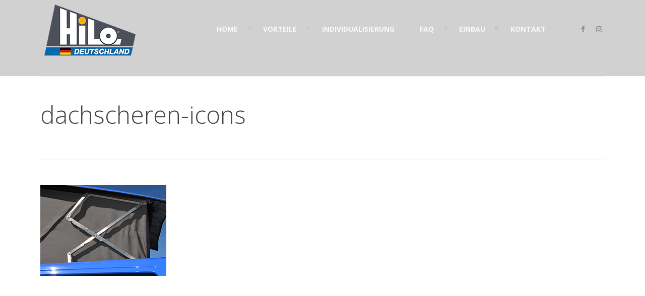

--- FILE ---
content_type: text/html; charset=UTF-8
request_url: https://hilo-deutschland.de/homepage/dachscheren-icons/
body_size: 9381
content:
<!DOCTYPE html>
<html lang="de">
	<head>
	<meta charset="UTF-8">		
	<!-- mobile meta tag -->
			
		<meta name="viewport" content="width=device-width, initial-scale=1, maximum-scale=1">
	
	<title>Hilo Deutschland dachscheren-icons | Hilo Deutschland</title>	
	
	<!-- Custom Favicon -->
	<link rel="icon" type="image/png" href="https://hilo-deutschland.de/wp-content/uploads/2017/02/favicon-1.png" />			
				
	<link rel="profile" href="https://gmpg.org/xfn/11">
	<link rel="pingback" href="https://hilo-deutschland.de/xmlrpc.php">

	<meta name='robots' content='index, follow, max-image-preview:large, max-snippet:-1, max-video-preview:-1' />

	<!-- This site is optimized with the Yoast SEO plugin v20.12 - https://yoast.com/wordpress/plugins/seo/ -->
	<link rel="canonical" href="https://hilo-deutschland.de/homepage/dachscheren-icons/" />
	<meta property="og:locale" content="de_DE" />
	<meta property="og:type" content="article" />
	<meta property="og:title" content="dachscheren-icons | Hilo Deutschland" />
	<meta property="og:url" content="https://hilo-deutschland.de/homepage/dachscheren-icons/" />
	<meta property="og:site_name" content="Hilo Deutschland" />
	<meta property="article:publisher" content="https://www.facebook.com/HILO-Aufstelldach-Deutschland-273760633093129/" />
	<meta property="og:image" content="https://hilo-deutschland.de/homepage/dachscheren-icons" />
	<meta property="og:image:width" content="250" />
	<meta property="og:image:height" content="180" />
	<meta property="og:image:type" content="image/png" />
	<meta name="twitter:card" content="summary_large_image" />
	<script type="application/ld+json" class="yoast-schema-graph">{"@context":"https://schema.org","@graph":[{"@type":"WebPage","@id":"https://hilo-deutschland.de/homepage/dachscheren-icons/","url":"https://hilo-deutschland.de/homepage/dachscheren-icons/","name":"dachscheren-icons | Hilo Deutschland","isPartOf":{"@id":"https://hilo-deutschland.de/#website"},"primaryImageOfPage":{"@id":"https://hilo-deutschland.de/homepage/dachscheren-icons/#primaryimage"},"image":{"@id":"https://hilo-deutschland.de/homepage/dachscheren-icons/#primaryimage"},"thumbnailUrl":"https://hilo-deutschland.de/wp-content/uploads/2014/03/dachscheren-icons-1.png","datePublished":"2017-06-01T13:48:01+00:00","dateModified":"2017-06-01T13:48:01+00:00","breadcrumb":{"@id":"https://hilo-deutschland.de/homepage/dachscheren-icons/#breadcrumb"},"inLanguage":"de","potentialAction":[{"@type":"ReadAction","target":["https://hilo-deutschland.de/homepage/dachscheren-icons/"]}]},{"@type":"ImageObject","inLanguage":"de","@id":"https://hilo-deutschland.de/homepage/dachscheren-icons/#primaryimage","url":"https://hilo-deutschland.de/wp-content/uploads/2014/03/dachscheren-icons-1.png","contentUrl":"https://hilo-deutschland.de/wp-content/uploads/2014/03/dachscheren-icons-1.png","width":250,"height":180},{"@type":"BreadcrumbList","@id":"https://hilo-deutschland.de/homepage/dachscheren-icons/#breadcrumb","itemListElement":[{"@type":"ListItem","position":1,"name":"Startseite","item":"https://hilo-deutschland.de/"},{"@type":"ListItem","position":2,"name":"Homepage","item":"https://hilo-deutschland.de/"},{"@type":"ListItem","position":3,"name":"dachscheren-icons"}]},{"@type":"WebSite","@id":"https://hilo-deutschland.de/#website","url":"https://hilo-deutschland.de/","name":"Hilo Deutschland","description":"Aufstelldach - Systeme für VW","publisher":{"@id":"https://hilo-deutschland.de/#organization"},"potentialAction":[{"@type":"SearchAction","target":{"@type":"EntryPoint","urlTemplate":"https://hilo-deutschland.de/?s={search_term_string}"},"query-input":"required name=search_term_string"}],"inLanguage":"de"},{"@type":"Organization","@id":"https://hilo-deutschland.de/#organization","name":"HILO Aufstelldach-Systeme by autotransfair GmbH","url":"https://hilo-deutschland.de/","logo":{"@type":"ImageObject","inLanguage":"de","@id":"https://hilo-deutschland.de/#/schema/logo/image/","url":"https://hilo-deutschland.de/wp-content/uploads/2017/04/logo-1.png","contentUrl":"https://hilo-deutschland.de/wp-content/uploads/2017/04/logo-1.png","width":330,"height":210,"caption":"HILO Aufstelldach-Systeme by autotransfair GmbH"},"image":{"@id":"https://hilo-deutschland.de/#/schema/logo/image/"},"sameAs":["https://www.facebook.com/HILO-Aufstelldach-Deutschland-273760633093129/"]}]}</script>
	<!-- / Yoast SEO plugin. -->


<link rel='dns-prefetch' href='//fonts.googleapis.com' />
<link rel='preconnect' href='https://fonts.gstatic.com' crossorigin />
<link rel="alternate" type="application/rss+xml" title="Hilo Deutschland &raquo; Feed" href="https://hilo-deutschland.de/feed/" />
		<!-- This site uses the Google Analytics by MonsterInsights plugin v8.18 - Using Analytics tracking - https://www.monsterinsights.com/ -->
		<!-- Note: MonsterInsights is not currently configured on this site. The site owner needs to authenticate with Google Analytics in the MonsterInsights settings panel. -->
					<!-- No tracking code set -->
				<!-- / Google Analytics by MonsterInsights -->
		<link rel='stylesheet' id='wp-block-library-css' href='https://hilo-deutschland.de/wp-includes/css/dist/block-library/style.min.css?ver=0bcb2f75e762d49fe668c665b3adbf44' type='text/css' media='all' />
<link rel='stylesheet' id='classic-theme-styles-css' href='https://hilo-deutschland.de/wp-includes/css/classic-themes.min.css?ver=0bcb2f75e762d49fe668c665b3adbf44' type='text/css' media='all' />
<style id='global-styles-inline-css' type='text/css'>
body{--wp--preset--color--black: #000000;--wp--preset--color--cyan-bluish-gray: #abb8c3;--wp--preset--color--white: #ffffff;--wp--preset--color--pale-pink: #f78da7;--wp--preset--color--vivid-red: #cf2e2e;--wp--preset--color--luminous-vivid-orange: #ff6900;--wp--preset--color--luminous-vivid-amber: #fcb900;--wp--preset--color--light-green-cyan: #7bdcb5;--wp--preset--color--vivid-green-cyan: #00d084;--wp--preset--color--pale-cyan-blue: #8ed1fc;--wp--preset--color--vivid-cyan-blue: #0693e3;--wp--preset--color--vivid-purple: #9b51e0;--wp--preset--gradient--vivid-cyan-blue-to-vivid-purple: linear-gradient(135deg,rgba(6,147,227,1) 0%,rgb(155,81,224) 100%);--wp--preset--gradient--light-green-cyan-to-vivid-green-cyan: linear-gradient(135deg,rgb(122,220,180) 0%,rgb(0,208,130) 100%);--wp--preset--gradient--luminous-vivid-amber-to-luminous-vivid-orange: linear-gradient(135deg,rgba(252,185,0,1) 0%,rgba(255,105,0,1) 100%);--wp--preset--gradient--luminous-vivid-orange-to-vivid-red: linear-gradient(135deg,rgba(255,105,0,1) 0%,rgb(207,46,46) 100%);--wp--preset--gradient--very-light-gray-to-cyan-bluish-gray: linear-gradient(135deg,rgb(238,238,238) 0%,rgb(169,184,195) 100%);--wp--preset--gradient--cool-to-warm-spectrum: linear-gradient(135deg,rgb(74,234,220) 0%,rgb(151,120,209) 20%,rgb(207,42,186) 40%,rgb(238,44,130) 60%,rgb(251,105,98) 80%,rgb(254,248,76) 100%);--wp--preset--gradient--blush-light-purple: linear-gradient(135deg,rgb(255,206,236) 0%,rgb(152,150,240) 100%);--wp--preset--gradient--blush-bordeaux: linear-gradient(135deg,rgb(254,205,165) 0%,rgb(254,45,45) 50%,rgb(107,0,62) 100%);--wp--preset--gradient--luminous-dusk: linear-gradient(135deg,rgb(255,203,112) 0%,rgb(199,81,192) 50%,rgb(65,88,208) 100%);--wp--preset--gradient--pale-ocean: linear-gradient(135deg,rgb(255,245,203) 0%,rgb(182,227,212) 50%,rgb(51,167,181) 100%);--wp--preset--gradient--electric-grass: linear-gradient(135deg,rgb(202,248,128) 0%,rgb(113,206,126) 100%);--wp--preset--gradient--midnight: linear-gradient(135deg,rgb(2,3,129) 0%,rgb(40,116,252) 100%);--wp--preset--duotone--dark-grayscale: url('#wp-duotone-dark-grayscale');--wp--preset--duotone--grayscale: url('#wp-duotone-grayscale');--wp--preset--duotone--purple-yellow: url('#wp-duotone-purple-yellow');--wp--preset--duotone--blue-red: url('#wp-duotone-blue-red');--wp--preset--duotone--midnight: url('#wp-duotone-midnight');--wp--preset--duotone--magenta-yellow: url('#wp-duotone-magenta-yellow');--wp--preset--duotone--purple-green: url('#wp-duotone-purple-green');--wp--preset--duotone--blue-orange: url('#wp-duotone-blue-orange');--wp--preset--font-size--small: 13px;--wp--preset--font-size--medium: 20px;--wp--preset--font-size--large: 36px;--wp--preset--font-size--x-large: 42px;--wp--preset--spacing--20: 0.44rem;--wp--preset--spacing--30: 0.67rem;--wp--preset--spacing--40: 1rem;--wp--preset--spacing--50: 1.5rem;--wp--preset--spacing--60: 2.25rem;--wp--preset--spacing--70: 3.38rem;--wp--preset--spacing--80: 5.06rem;--wp--preset--shadow--natural: 6px 6px 9px rgba(0, 0, 0, 0.2);--wp--preset--shadow--deep: 12px 12px 50px rgba(0, 0, 0, 0.4);--wp--preset--shadow--sharp: 6px 6px 0px rgba(0, 0, 0, 0.2);--wp--preset--shadow--outlined: 6px 6px 0px -3px rgba(255, 255, 255, 1), 6px 6px rgba(0, 0, 0, 1);--wp--preset--shadow--crisp: 6px 6px 0px rgba(0, 0, 0, 1);}:where(.is-layout-flex){gap: 0.5em;}body .is-layout-flow > .alignleft{float: left;margin-inline-start: 0;margin-inline-end: 2em;}body .is-layout-flow > .alignright{float: right;margin-inline-start: 2em;margin-inline-end: 0;}body .is-layout-flow > .aligncenter{margin-left: auto !important;margin-right: auto !important;}body .is-layout-constrained > .alignleft{float: left;margin-inline-start: 0;margin-inline-end: 2em;}body .is-layout-constrained > .alignright{float: right;margin-inline-start: 2em;margin-inline-end: 0;}body .is-layout-constrained > .aligncenter{margin-left: auto !important;margin-right: auto !important;}body .is-layout-constrained > :where(:not(.alignleft):not(.alignright):not(.alignfull)){max-width: var(--wp--style--global--content-size);margin-left: auto !important;margin-right: auto !important;}body .is-layout-constrained > .alignwide{max-width: var(--wp--style--global--wide-size);}body .is-layout-flex{display: flex;}body .is-layout-flex{flex-wrap: wrap;align-items: center;}body .is-layout-flex > *{margin: 0;}:where(.wp-block-columns.is-layout-flex){gap: 2em;}.has-black-color{color: var(--wp--preset--color--black) !important;}.has-cyan-bluish-gray-color{color: var(--wp--preset--color--cyan-bluish-gray) !important;}.has-white-color{color: var(--wp--preset--color--white) !important;}.has-pale-pink-color{color: var(--wp--preset--color--pale-pink) !important;}.has-vivid-red-color{color: var(--wp--preset--color--vivid-red) !important;}.has-luminous-vivid-orange-color{color: var(--wp--preset--color--luminous-vivid-orange) !important;}.has-luminous-vivid-amber-color{color: var(--wp--preset--color--luminous-vivid-amber) !important;}.has-light-green-cyan-color{color: var(--wp--preset--color--light-green-cyan) !important;}.has-vivid-green-cyan-color{color: var(--wp--preset--color--vivid-green-cyan) !important;}.has-pale-cyan-blue-color{color: var(--wp--preset--color--pale-cyan-blue) !important;}.has-vivid-cyan-blue-color{color: var(--wp--preset--color--vivid-cyan-blue) !important;}.has-vivid-purple-color{color: var(--wp--preset--color--vivid-purple) !important;}.has-black-background-color{background-color: var(--wp--preset--color--black) !important;}.has-cyan-bluish-gray-background-color{background-color: var(--wp--preset--color--cyan-bluish-gray) !important;}.has-white-background-color{background-color: var(--wp--preset--color--white) !important;}.has-pale-pink-background-color{background-color: var(--wp--preset--color--pale-pink) !important;}.has-vivid-red-background-color{background-color: var(--wp--preset--color--vivid-red) !important;}.has-luminous-vivid-orange-background-color{background-color: var(--wp--preset--color--luminous-vivid-orange) !important;}.has-luminous-vivid-amber-background-color{background-color: var(--wp--preset--color--luminous-vivid-amber) !important;}.has-light-green-cyan-background-color{background-color: var(--wp--preset--color--light-green-cyan) !important;}.has-vivid-green-cyan-background-color{background-color: var(--wp--preset--color--vivid-green-cyan) !important;}.has-pale-cyan-blue-background-color{background-color: var(--wp--preset--color--pale-cyan-blue) !important;}.has-vivid-cyan-blue-background-color{background-color: var(--wp--preset--color--vivid-cyan-blue) !important;}.has-vivid-purple-background-color{background-color: var(--wp--preset--color--vivid-purple) !important;}.has-black-border-color{border-color: var(--wp--preset--color--black) !important;}.has-cyan-bluish-gray-border-color{border-color: var(--wp--preset--color--cyan-bluish-gray) !important;}.has-white-border-color{border-color: var(--wp--preset--color--white) !important;}.has-pale-pink-border-color{border-color: var(--wp--preset--color--pale-pink) !important;}.has-vivid-red-border-color{border-color: var(--wp--preset--color--vivid-red) !important;}.has-luminous-vivid-orange-border-color{border-color: var(--wp--preset--color--luminous-vivid-orange) !important;}.has-luminous-vivid-amber-border-color{border-color: var(--wp--preset--color--luminous-vivid-amber) !important;}.has-light-green-cyan-border-color{border-color: var(--wp--preset--color--light-green-cyan) !important;}.has-vivid-green-cyan-border-color{border-color: var(--wp--preset--color--vivid-green-cyan) !important;}.has-pale-cyan-blue-border-color{border-color: var(--wp--preset--color--pale-cyan-blue) !important;}.has-vivid-cyan-blue-border-color{border-color: var(--wp--preset--color--vivid-cyan-blue) !important;}.has-vivid-purple-border-color{border-color: var(--wp--preset--color--vivid-purple) !important;}.has-vivid-cyan-blue-to-vivid-purple-gradient-background{background: var(--wp--preset--gradient--vivid-cyan-blue-to-vivid-purple) !important;}.has-light-green-cyan-to-vivid-green-cyan-gradient-background{background: var(--wp--preset--gradient--light-green-cyan-to-vivid-green-cyan) !important;}.has-luminous-vivid-amber-to-luminous-vivid-orange-gradient-background{background: var(--wp--preset--gradient--luminous-vivid-amber-to-luminous-vivid-orange) !important;}.has-luminous-vivid-orange-to-vivid-red-gradient-background{background: var(--wp--preset--gradient--luminous-vivid-orange-to-vivid-red) !important;}.has-very-light-gray-to-cyan-bluish-gray-gradient-background{background: var(--wp--preset--gradient--very-light-gray-to-cyan-bluish-gray) !important;}.has-cool-to-warm-spectrum-gradient-background{background: var(--wp--preset--gradient--cool-to-warm-spectrum) !important;}.has-blush-light-purple-gradient-background{background: var(--wp--preset--gradient--blush-light-purple) !important;}.has-blush-bordeaux-gradient-background{background: var(--wp--preset--gradient--blush-bordeaux) !important;}.has-luminous-dusk-gradient-background{background: var(--wp--preset--gradient--luminous-dusk) !important;}.has-pale-ocean-gradient-background{background: var(--wp--preset--gradient--pale-ocean) !important;}.has-electric-grass-gradient-background{background: var(--wp--preset--gradient--electric-grass) !important;}.has-midnight-gradient-background{background: var(--wp--preset--gradient--midnight) !important;}.has-small-font-size{font-size: var(--wp--preset--font-size--small) !important;}.has-medium-font-size{font-size: var(--wp--preset--font-size--medium) !important;}.has-large-font-size{font-size: var(--wp--preset--font-size--large) !important;}.has-x-large-font-size{font-size: var(--wp--preset--font-size--x-large) !important;}
.wp-block-navigation a:where(:not(.wp-element-button)){color: inherit;}
:where(.wp-block-columns.is-layout-flex){gap: 2em;}
.wp-block-pullquote{font-size: 1.5em;line-height: 1.6;}
</style>
<link rel='stylesheet' id='redux-extendify-styles-css' href='https://hilo-deutschland.de/wp-content/plugins/redux-framework/redux-core/assets/css/extendify-utilities.css?ver=4.4.4' type='text/css' media='all' />
<link rel='stylesheet' id='dt-delicious-font-css' href='//fonts.googleapis.com/css?family=Open+Sans%3A300italic%2C400%2C300%2C600%2C700%2C800&#038;ver=0bcb2f75e762d49fe668c665b3adbf44' type='text/css' media='all' />
<link rel='stylesheet' id='dt-default-style-css' href='https://hilo-deutschland.de/wp-content/themes/patti/style.css?ver=0bcb2f75e762d49fe668c665b3adbf44' type='text/css' media='all' />
<style id='dt-default-style-inline-css' type='text/css'>
html body {background: #efefef;}#wrapper {background: #ffffff;}#header {background: #d1d1d1;}#footer {background: #ffffff;}body { background: #efefef; }#header .logo img { margin-top: -30px;}
.single-post .page-title-subtitle { display: none; }.single-post .post-single { border-top: 1px solid #efefef; padding-top: 60px; }
.map-wrapper [id^="google_map_"], .portfolio li a img, .team-member img, .post-masonry a img, .client-item img, iframe{-webkit-filter: grayscale(100%); -moz-filter: grayscale(100%); -ms-filter: grayscale(100%); -o-filter: grayscale(100%); filter: grayscale(100%); filter: gray; filter: url(data:image/svg+xml;utf8,<svg xmlns='http://www.w3.org/2000/svg'><filter id='grayscale'><feColorMatrix type='matrix' values='0.3333 0.3333 0.3333 0 0 0.3333 0.3333 0.3333 0 0 0.3333 0.3333 0.3333 0 0 0 0 0 1 0'/></filter></svg>#grayscale); }
#header { padding-top: 35px; padding-bottom: 20px;  }
</style>
<link rel='stylesheet' id='dt-prettyphoto-lightbox-css' href='https://hilo-deutschland.de/wp-content/themes/patti/css/prettyPhoto.css?ver=0bcb2f75e762d49fe668c665b3adbf44' type='text/css' media='all' />
<link rel='stylesheet' id='dt-superfish-css' href='https://hilo-deutschland.de/wp-content/themes/patti/css/superfish.css?ver=0bcb2f75e762d49fe668c665b3adbf44' type='text/css' media='all' />
<link rel='stylesheet' id='dt-font-awesome-css' href='https://hilo-deutschland.de/wp-content/themes/patti/framework/fonts/font-awesome/css/font-awesome.css?ver=0bcb2f75e762d49fe668c665b3adbf44' type='text/css' media='all' />
<link rel='stylesheet' id='dt-audioplayer-css' href='https://hilo-deutschland.de/wp-content/themes/patti/css/audioplayer.css?ver=0bcb2f75e762d49fe668c665b3adbf44' type='text/css' media='all' />
<link rel='stylesheet' id='dt-owl-carousel-css' href='https://hilo-deutschland.de/wp-content/themes/patti/css/owl.carousel.css?ver=0bcb2f75e762d49fe668c665b3adbf44' type='text/css' media='all' />
<link rel='stylesheet' id='extend-composer-css' href='https://hilo-deutschland.de/wp-content/themes/patti/css/extend-composer.css?ver=0bcb2f75e762d49fe668c665b3adbf44' type='text/css' media='all' />
<link rel='stylesheet' id='dt-responsive-css' href='https://hilo-deutschland.de/wp-content/themes/patti/css/responsive.css?ver=0bcb2f75e762d49fe668c665b3adbf44' type='text/css' media='all' />
<link rel='stylesheet' id='dt-fluid-css' href='https://hilo-deutschland.de/wp-content/themes/patti/css/fluid.css?ver=0bcb2f75e762d49fe668c665b3adbf44' type='text/css' media='all' />
<link rel='stylesheet' id='dt-color-scheme-css' href='https://hilo-deutschland.de/wp-content/themes/patti/css/color-schemes/yellow.css?ver=0bcb2f75e762d49fe668c665b3adbf44' type='text/css' media='all' />
<link rel='stylesheet' id='tablepress-default-css' href='https://hilo-deutschland.de/wp-content/tablepress-combined.min.css?ver=6' type='text/css' media='all' />
<link rel='stylesheet' id='bsf-Defaults-css' href='https://hilo-deutschland.de/wp-content/uploads/smile_fonts/Defaults/Defaults.css?ver=3.19.6' type='text/css' media='all' />
<link rel="preload" as="style" href="https://fonts.googleapis.com/css?family=Open%20Sans:300,700,400&#038;display=swap&#038;ver=1620757827" /><link rel="stylesheet" href="https://fonts.googleapis.com/css?family=Open%20Sans:300,700,400&#038;display=swap&#038;ver=1620757827" media="print" onload="this.media='all'"><noscript><link rel="stylesheet" href="https://fonts.googleapis.com/css?family=Open%20Sans:300,700,400&#038;display=swap&#038;ver=1620757827" /></noscript><script type='text/javascript' src='https://hilo-deutschland.de/wp-includes/js/jquery/jquery.min.js?ver=3.6.4' id='jquery-core-js'></script>
<script type='text/javascript' src='https://hilo-deutschland.de/wp-includes/js/jquery/jquery-migrate.min.js?ver=3.4.0' id='jquery-migrate-js'></script>
<script type='text/javascript' src='https://hilo-deutschland.de/wp-content/plugins/revslider/public/assets/js/rbtools.min.js?ver=6.6.14' async id='tp-tools-js'></script>
<script type='text/javascript' src='https://hilo-deutschland.de/wp-content/plugins/revslider/public/assets/js/rs6.min.js?ver=6.6.14' async id='revmin-js'></script>
<script type='text/javascript' src='https://hilo-deutschland.de/wp-content/themes/patti/js/jquery.queryloader2.js?ver=1.0' id='dt-qloader-js'></script>
<script type='text/javascript' id='dt-custom-loader-js-extra'>
/* <![CDATA[ */
var dt_loader = {"bcolor":""};
/* ]]> */
</script>
<script type='text/javascript' src='https://hilo-deutschland.de/wp-content/themes/patti/js/custom/custom-loader.js?ver=1.0' id='dt-custom-loader-js'></script>
<script type='text/javascript' src='https://hilo-deutschland.de/wp-content/themes/patti/js/scripts-top.js?ver=0bcb2f75e762d49fe668c665b3adbf44' id='dt-scripts-top-js'></script>
<script type='text/javascript' src='https://hilo-deutschland.de/wp-content/themes/patti/js/jquery.nav.js?ver=2.2.0' id='dt-nav-js'></script>
<script type='text/javascript' src='https://hilo-deutschland.de/wp-content/themes/patti/js/custom/custom-responsive-nav.js?ver=0bcb2f75e762d49fe668c665b3adbf44' id='dt-custom-responsive-nav-js'></script>
<script type='text/javascript' id='dt-custom-navscroll-js-extra'>
/* <![CDATA[ */
var dt_styles = {"header_bg":"209,209,209","header_scroll_opacity":"90","default_color":"#d1d1d1","logo_width":"198","logo_height":"126","init_pt":"35","init_pb":"20","scroll_pt":"15","scroll_pb":"15","scrolling_effect":"1","mainlogosrc":"https:\/\/hilo-deutschland.de\/wp-content\/uploads\/2017\/11\/logo_small.png","alternativelogosrc":"","alternativelogo":"0","svglogo":""};
/* ]]> */
</script>
<script type='text/javascript' src='https://hilo-deutschland.de/wp-content/themes/patti/js/custom/custom-navscroll.js?ver=1.0' id='dt-custom-navscroll-js'></script>
<link rel="https://api.w.org/" href="https://hilo-deutschland.de/wp-json/" /><link rel="alternate" type="application/json" href="https://hilo-deutschland.de/wp-json/wp/v2/media/453" /><link rel="EditURI" type="application/rsd+xml" title="RSD" href="https://hilo-deutschland.de/xmlrpc.php?rsd" />
<link rel="wlwmanifest" type="application/wlwmanifest+xml" href="https://hilo-deutschland.de/wp-includes/wlwmanifest.xml" />

<link rel='shortlink' href='https://hilo-deutschland.de/?p=453' />
<link rel="alternate" type="application/json+oembed" href="https://hilo-deutschland.de/wp-json/oembed/1.0/embed?url=https%3A%2F%2Fhilo-deutschland.de%2Fhomepage%2Fdachscheren-icons%2F" />
<link rel="alternate" type="text/xml+oembed" href="https://hilo-deutschland.de/wp-json/oembed/1.0/embed?url=https%3A%2F%2Fhilo-deutschland.de%2Fhomepage%2Fdachscheren-icons%2F&#038;format=xml" />
<meta name="generator" content="Redux 4.4.4" /><script type="text/javascript">
(function(url){
	if(/(?:Chrome\/26\.0\.1410\.63 Safari\/537\.31|WordfenceTestMonBot)/.test(navigator.userAgent)){ return; }
	var addEvent = function(evt, handler) {
		if (window.addEventListener) {
			document.addEventListener(evt, handler, false);
		} else if (window.attachEvent) {
			document.attachEvent('on' + evt, handler);
		}
	};
	var removeEvent = function(evt, handler) {
		if (window.removeEventListener) {
			document.removeEventListener(evt, handler, false);
		} else if (window.detachEvent) {
			document.detachEvent('on' + evt, handler);
		}
	};
	var evts = 'contextmenu dblclick drag dragend dragenter dragleave dragover dragstart drop keydown keypress keyup mousedown mousemove mouseout mouseover mouseup mousewheel scroll'.split(' ');
	var logHuman = function() {
		if (window.wfLogHumanRan) { return; }
		window.wfLogHumanRan = true;
		var wfscr = document.createElement('script');
		wfscr.type = 'text/javascript';
		wfscr.async = true;
		wfscr.src = url + '&r=' + Math.random();
		(document.getElementsByTagName('head')[0]||document.getElementsByTagName('body')[0]).appendChild(wfscr);
		for (var i = 0; i < evts.length; i++) {
			removeEvent(evts[i], logHuman);
		}
	};
	for (var i = 0; i < evts.length; i++) {
		addEvent(evts[i], logHuman);
	}
})('//hilo-deutschland.de/?wordfence_lh=1&hid=1F4AEE5C0F332DADA08FAE036FF57BBA');
</script><style type="text/css">.recentcomments a{display:inline !important;padding:0 !important;margin:0 !important;}</style><meta name="generator" content="Powered by WPBakery Page Builder - drag and drop page builder for WordPress."/>
<meta name="generator" content="Powered by Slider Revolution 6.6.14 - responsive, Mobile-Friendly Slider Plugin for WordPress with comfortable drag and drop interface." />
<script>function setREVStartSize(e){
			//window.requestAnimationFrame(function() {
				window.RSIW = window.RSIW===undefined ? window.innerWidth : window.RSIW;
				window.RSIH = window.RSIH===undefined ? window.innerHeight : window.RSIH;
				try {
					var pw = document.getElementById(e.c).parentNode.offsetWidth,
						newh;
					pw = pw===0 || isNaN(pw) || (e.l=="fullwidth" || e.layout=="fullwidth") ? window.RSIW : pw;
					e.tabw = e.tabw===undefined ? 0 : parseInt(e.tabw);
					e.thumbw = e.thumbw===undefined ? 0 : parseInt(e.thumbw);
					e.tabh = e.tabh===undefined ? 0 : parseInt(e.tabh);
					e.thumbh = e.thumbh===undefined ? 0 : parseInt(e.thumbh);
					e.tabhide = e.tabhide===undefined ? 0 : parseInt(e.tabhide);
					e.thumbhide = e.thumbhide===undefined ? 0 : parseInt(e.thumbhide);
					e.mh = e.mh===undefined || e.mh=="" || e.mh==="auto" ? 0 : parseInt(e.mh,0);
					if(e.layout==="fullscreen" || e.l==="fullscreen")
						newh = Math.max(e.mh,window.RSIH);
					else{
						e.gw = Array.isArray(e.gw) ? e.gw : [e.gw];
						for (var i in e.rl) if (e.gw[i]===undefined || e.gw[i]===0) e.gw[i] = e.gw[i-1];
						e.gh = e.el===undefined || e.el==="" || (Array.isArray(e.el) && e.el.length==0)? e.gh : e.el;
						e.gh = Array.isArray(e.gh) ? e.gh : [e.gh];
						for (var i in e.rl) if (e.gh[i]===undefined || e.gh[i]===0) e.gh[i] = e.gh[i-1];
											
						var nl = new Array(e.rl.length),
							ix = 0,
							sl;
						e.tabw = e.tabhide>=pw ? 0 : e.tabw;
						e.thumbw = e.thumbhide>=pw ? 0 : e.thumbw;
						e.tabh = e.tabhide>=pw ? 0 : e.tabh;
						e.thumbh = e.thumbhide>=pw ? 0 : e.thumbh;
						for (var i in e.rl) nl[i] = e.rl[i]<window.RSIW ? 0 : e.rl[i];
						sl = nl[0];
						for (var i in nl) if (sl>nl[i] && nl[i]>0) { sl = nl[i]; ix=i;}
						var m = pw>(e.gw[ix]+e.tabw+e.thumbw) ? 1 : (pw-(e.tabw+e.thumbw)) / (e.gw[ix]);
						newh =  (e.gh[ix] * m) + (e.tabh + e.thumbh);
					}
					var el = document.getElementById(e.c);
					if (el!==null && el) el.style.height = newh+"px";
					el = document.getElementById(e.c+"_wrapper");
					if (el!==null && el) {
						el.style.height = newh+"px";
						el.style.display = "block";
					}
				} catch(e){
					console.log("Failure at Presize of Slider:" + e)
				}
			//});
		  };</script>
<style id="smof_data-dynamic-css" title="dynamic-css" class="redux-options-output">html body{font-family:"Open Sans";line-height:24px;font-weight:300;font-style:normal;color:#686868;font-size:15px;}html ul#mainnav li a{font-family:"Open Sans";line-height:25px;font-weight:700;font-style:normal;color:#f9f9f9;font-size:14px;}.wrap ul.wrap-nav > li a{font-family:"Open Sans";line-height:32px;font-weight:400;font-style:normal;color:#ffffff;font-size:28px;}html h1{font-family:"Open Sans";line-height:34px;font-weight:300;font-style:normal;color:#444444;font-size:20px;}html h2{font-family:"Open Sans";line-height:32px;font-weight:300;font-style:normal;color:#444444;font-size:24px;}html h3{font-family:"Open Sans";line-height:24px;font-weight:300;font-style:normal;color:#444444;font-size:18px;}html h4{font-family:"Open Sans";line-height:22px;font-weight:300;font-style:normal;color:#444444;font-size:16px;}html h5{font-family:"Open Sans";line-height:20px;font-weight:300;font-style:normal;color:#444444;font-size:14px;}html h6{font-family:"Open Sans";line-height:20px;font-weight:300;font-style:normal;color:#444444;font-size:13px;}</style><noscript><style> .wpb_animate_when_almost_visible { opacity: 1; }</style></noscript>			

	
		

	</head>
	
<body data-rsssl=1 class="attachment attachment-template-default attachmentid-453 attachment-png wide-layout wpb-js-composer js-comp-ver-6.13.0 vc_responsive">

	<!-- preloader-->
	<div id="qLoverlay"></div>

	
	<header id="header" class="tr-header">
		<div class="centered-wrapper">

	
			<div class="percent-one-fourth no-fullscreen-menu">
				<div class="logo">
									<a href="https://hilo-deutschland.de" title="Hilo Deutschland" rel="home"><img src="https://hilo-deutschland.de/wp-content/uploads/2017/11/logo_small.png" alt="Hilo Deutschland" /></a>
					

							
				</div><!--end logo-->
			</div><!--end one-fourth-->
			
				
						<a class="nav-btn "><i class="fa fa-bars"></i></a>
			
					

			 

			<div class="percent-three-fourth column-last">		

				<div id="regular-navigation">
					
							<ul id="header-social">
					<li><a href="https://www.facebook.com/HILO-Aufstelldach-Deutschland-273760633093129/" title="facebook" class="facebook"  target="_blank"><i class="fa fa-facebook"></i></a></li><li><a href="https://www.instagram.com/hiloaufstelldach/" title="instagram" class="instagram"  target="_blank"><i class="fa fa-instagram"></i></a></li>					
				</ul>
					

											

									<div class="flags_language_selector "></div>
					
	
				</div>
							

				<nav id="navigation" class="light-header">
					<div class="menu-menu-1-container"><ul id="mainnav" class="sf-menu"><li id="menu-item-443" class="menu-item menu-item-type-custom menu-item-object-custom menu-item-443"><a href="/#">HOME</a></li>
<li id="menu-item-444" class="menu-item menu-item-type-custom menu-item-object-custom menu-item-444"><a href="/#vorteile">VORTEILE</a></li>
<li id="menu-item-445" class="menu-item menu-item-type-custom menu-item-object-custom menu-item-445"><a href="/#individualisierung">INDIVIDUALISIERUNG</a></li>
<li id="menu-item-446" class="menu-item menu-item-type-custom menu-item-object-custom menu-item-446"><a href="/#faq">FAQ</a></li>
<li id="menu-item-447" class="menu-item menu-item-type-custom menu-item-object-custom menu-item-447"><a href="/#einbau">EINBAU</a></li>
<li id="menu-item-448" class="menu-item menu-item-type-custom menu-item-object-custom menu-item-448"><a href="/#kontakt">KONTAKT</a></li>
</ul></div>				</nav><!--end navigation-->	

			</div><!--end three-fourth-->
			<div class="clear"></div>
		</div><!--end centered-wrapper-->

		
	</header>		
	
	<div id="wrapper">	
		
	<div class="menu-fixer"></div>
				
	<div class="centered-wrapper">
			<div class="page-title-subtitle">
			<h2>dachscheren-icons</h2>		
		</div>
			</div>	

			
			
		
	<div class="centered-wrapper">
	
		<section class="percent-page ">
			<article id="page-453" class="begin-content">
					<p class="attachment"><a href='https://hilo-deutschland.de/wp-content/uploads/2014/03/dachscheren-icons-1.png'><img width="250" height="180" src="https://hilo-deutschland.de/wp-content/uploads/2014/03/dachscheren-icons-1.png" class="attachment-medium size-medium" alt="" decoding="async" loading="lazy" /></a></p>
			</article>
						<div class="double-space"></div>			
		</section>

		
				
				

	</div><!--end centered-wrapper-->


	<footer id="footer">		
	
		<div class="centered-wrapper">
			
	
		</div><!--end centered-wrapper-->
		
		
		<div id="bottomfooter" class="cfooter" >		
			<div class="centered-wrapper">	
				<div class="percent-two-third">
										<p><p style="text-align: center"><a href="../rechtliches/">Datenschutz &amp; Impressum</a> Copyright 2017-2020 - HILO Germany by autotransfair GmbH - Alle Rechte vorbehalten.
[gebaut von <a href="http://www.quelltxt.de" target="_blank" rel="noopener noreferrer">Quelltxt</a>]</p></p>
									</div><!--end percent-two-third-->

				<div class="percent-one-third column-last">
					<ul id="social">
						<li><a href="https://www.facebook.com/HILO-Aufstelldach-Deutschland-273760633093129/" title="facebook" class="facebook"  target="_blank"><i class="fa fa-facebook"></i></a></li><li><a href="https://www.instagram.com/hiloaufstelldach/" title="instagram" class="instagram"  target="_blank"><i class="fa fa-instagram"></i></a></li>					
					</ul>				
					
				</div><!--end percent-one-third-->
			</div><!--end centered-wrapper-->				
		</div><!--end bottomfooter-->
		
		<a href="#" class="totop"><i class="fa fa-angle-double-up"></i></a>

	</footer><!--end footer-->	
</div><!--end wrapper-->

	
		<script>
			window.RS_MODULES = window.RS_MODULES || {};
			window.RS_MODULES.modules = window.RS_MODULES.modules || {};
			window.RS_MODULES.waiting = window.RS_MODULES.waiting || [];
			window.RS_MODULES.defered = false;
			window.RS_MODULES.moduleWaiting = window.RS_MODULES.moduleWaiting || {};
			window.RS_MODULES.type = 'compiled';
		</script>
		<link rel='stylesheet' id='rs-plugin-settings-css' href='https://hilo-deutschland.de/wp-content/plugins/revslider/public/assets/css/rs6.css?ver=6.6.14' type='text/css' media='all' />
<style id='rs-plugin-settings-inline-css' type='text/css'>
#rs-demo-id {}
</style>
<script type='text/javascript' src='https://hilo-deutschland.de/wp-content/themes/patti/js/jquery.lazyload.js?ver=1.9.3' id='dt-lazyload-js'></script>
<script type='text/javascript' src='https://hilo-deutschland.de/wp-content/themes/patti/js/hoverIntent.js?ver=r7' id='dt-hoverintent-js'></script>
<script type='text/javascript' src='https://hilo-deutschland.de/wp-content/themes/patti/js/scripts-bottom.js?ver=0bcb2f75e762d49fe668c665b3adbf44' id='dt-scripts-bottom-js'></script>
<script type='text/javascript' src='https://hilo-deutschland.de/wp-content/themes/patti/js/jquery.isotope.min.js?ver=1.0' id='dt-isotope-js'></script>
<script type='text/javascript' id='dt-custom-isotope-portfolio-js-extra'>
/* <![CDATA[ */
var vals = {"grid_manager":"0","grid_very_wide":"7","grid_wide":"5","grid_normal":"5","grid_small":"5","grid_tablet":"3","grid_phone":"2","grid_small_phone":"1","grid_gutter_width":"4"};
/* ]]> */
</script>
<script type='text/javascript' src='https://hilo-deutschland.de/wp-content/themes/patti/js/custom/custom-isotope-portfolio.js?ver=1.0' id='dt-custom-isotope-portfolio-js'></script>
<script type='text/javascript' src='https://hilo-deutschland.de/wp-content/themes/patti/js/custom/custom-isotope-blog.js?ver=1.0' id='dt-custom-isotope-blog-js'></script>
<script type='text/javascript' id='dt-custom-nav-js-extra'>
/* <![CDATA[ */
var dt_handler = {"curlink":"..\/index.php","scrolloffset":"0","hashtag":"","navspeed":"750"};
/* ]]> */
</script>
<script type='text/javascript' src='https://hilo-deutschland.de/wp-content/themes/patti/js/custom/custom-nav.js?ver=1.0' id='dt-custom-nav-js'></script>
<script type='text/javascript' src='https://hilo-deutschland.de/wp-content/themes/patti/js/smoothScroll.js?ver=1.2.1' id='dt-smoothscroll-js'></script>
<script type='text/javascript' src='https://hilo-deutschland.de/wp-content/themes/patti/js/custom/custom.js?ver=1.0' id='dt-custom-custom-js'></script>
<script type='text/javascript' id='google-analytics-js-extra'>
/* <![CDATA[ */
var ga = {"ga_id":"UA-100341816-1"};
/* ]]> */
</script>
<script type='text/javascript' src='https://hilo-deutschland.de/wp-content/themes/patti/js/google-analytics.js?ver=1.0' id='google-analytics-js'></script>
<script> jQuery(function($){ $(".widget_meta a[href='https://hilo-deutschland.de/comments/feed/']").parent().remove(); }); </script>
    <!--[if lt IE 9]>
      <script src="https://oss.maxcdn.com/libs/html5shiv/3.7.0/html5shiv.js"></script>
      <script src="https://oss.maxcdn.com/libs/respond.js/1.4.2/respond.min.js"></script>
    <![endif]-->	
</body> 
</html>

--- FILE ---
content_type: text/css
request_url: https://hilo-deutschland.de/wp-content/themes/patti/style.css?ver=0bcb2f75e762d49fe668c665b3adbf44
body_size: 98542
content:
/*-----------------------------------------------------------------------------------

Theme Name: Patti
Theme URI: http://deliciousthemes.com/
Description: Creative / Portfolio One-Page Theme
Author: Madalin Tudose
Author URI: http://deliciousthemes.com/
License: GNU General Public License version 3.0
License URI: http://www.gnu.org/licenses/gpl-3.0.html
Version: 2.9.15
*/

/*-----------------------------------------------------------------------------------

	1. CSS Reset & Clearfix
	2. Document Setup (body, common classes, etc)
	3. Columns
	4. Typography
	5. Header
	6. Main Content
	7. Footer
	8. Elements

-----------------------------------------------------------------------------------*/


/*-----------------------------------------------------------------------------------*/
/*	1.	CSS Reset & Clearfix - http://meyerweb.com/eric/tools/css/reset/
/*-----------------------------------------------------------------------------------*/

html, body, div, span, applet, object, iframe,
h1, h2, h3, h4, h5, h6, p, blockquote, pre,
a, abbr, acronym, address, big, cite, code,
del, dfn, em, img, ins, kbd, q, s, samp,
small, strike, strong, sub, sup, tt, var,
b, u, i, center,
dl, dt, dd, ol, ul, li,
fieldset, form, label, legend,
table, caption, tbody, tfoot, thead, tr, th, td,
article, aside, canvas, details, embed, 
figure, figcaption, footer, header, hgroup, 
menu, nav, output, ruby, section, summary,
time, mark, audio, video {
	margin: 0;
	padding: 0;
	border: 0;
	font-size: 100%;
	font: inherit;
	vertical-align: baseline;
}

/* HTML5 display-role reset for older browsers */
article, aside, details, figcaption, figure, 
footer, header, hgroup, menu, nav, section {
	display: block;
}

body {
	line-height: 1;
}

ol, ul {
	list-style: none;
}
	
blockquote, q {
	quotes: none;
}


blockquote:before, blockquote:after,
q:before, q:after {
	content: '';
	content: none;
}

table {
	border-collapse: collapse;
	border-spacing: 0;
}

input,textarea {	
	font:inherit;
	resize:none;
	vertical-align: bottom;
}

video {
	max-width: 100%;
	height: auto;
}

iframe,
embed,
object {
	max-width: 100%;
}

@-ms-viewport{ width: device-width; }

* { _noFocusLine: expression(this.hideFocus=true); } /* Removes dotted lines around links */

.clean {
	position:relative;
	display: block;
	clear: both;
}

.post-masonry .slider-item a img {
	filter: none;
}

* { 
  -moz-box-sizing: border-box; 
  -webkit-box-sizing: border-box; 
  box-sizing: border-box; 
}

/*-----------------------------------------------------------------------------------*/
/*	2.	Document Setup (body, common classes, structure etc)
/*-----------------------------------------------------------------------------------*/


#qLoverlay {
	background-color: #FFF;
	width: 100%;
	height: 100%;
	position: fixed;
	z-index: 20000;
	top: 0;
	left: 0;
}


/* revslider*/

.rev_slider_wrapper .fullwidthabanner, .rev_slider_wrapper .fullwidthabanner ul {
	height: 500px;
}

html .hesperiden .tp-bullet {
    background: rgba(0, 0, 0, 0) !important;
    border: 1px solid #fff !important;
    width: 28px !important;
    height: 6px !important;
    margin-left: 3px;
	text-indent: -9999px;
	border-radius: 0 !important;
	margin-bottom: 0 !important;
    box-sizing: border-box;
}

html .tp-bullets {
	height: 18px;
}

html .hesperiden .tp-bullet:hover,
html .hesperiden .tp-bullet.selected{ 
	background:#fff !important; 
}	

html .hesperiden.tp-bullets:before {
	padding: 0;
}

html .tp-leftarrow.hesperiden {
	background: url(images/slider-arrows.png) no-repeat 0 0 !important;
	width: 47px !important;
	height: 47px !important;
}

html .tp-leftarrow.hesperiden:before, html .tp-rightarrow.hesperiden:before { 
	content: none !important;
}

html .tp-rightarrow.hesperiden {
	background: url(images/slider-arrows.png) no-repeat -47px 0 !important;
	width: 47px !important;
	height: 47px !important;
}

html .tp-arrows.hesperiden:before {
	content: none;
}

html .tp-arrows.hesperiden { 
	-webkit-transition:all 0.2s linear;
    -moz-transition:all 0.2s linear;
    -o-transition:all 0.2s linear;
    transition:all 0.2s linear;	
}

.wpb_revslider_element > p {
	margin: 0;
}

html .tp-bullets {
	opacity: 0.7;
	
	-ms-filter: "progid:DXImageTransform.Microsoft.Alpha(Opacity=70)";
	filter: alpha(opacity=70);
	-moz-opacity: 0.7;
	-webkit-transition:all 0.2s linear;
    -moz-transition:all 0.2s linear;
    -o-transition:all 0.2s linear;
    transition:all 0.2s linear;		
}

html .tp-bullets:hover {
	opacity: 1;
	
	-ms-filter: "progid:DXImageTransform.Microsoft.Alpha(Opacity=100)";
	filter: alpha(opacity=100);
	-moz-opacity: 1;	
}

html .tp-leftarrow.hesperiden:hover, html .tp-rightarrow.hesperiden:hover {
	opacity: 1;
	
	-ms-filter: "progid:DXImageTransform.Microsoft.Alpha(Opacity=100)";
	filter: alpha(opacity=100);
	-moz-opacity: 1;	
}

.hesperiden {
	opacity: 0.7;
	
	-ms-filter: "progid:DXImageTransform.Microsoft.Alpha(Opacity=70)";
	filter: alpha(opacity=70);
	-moz-opacity: 0.7;	
}

.page-title-subtitle {
    border-top: 1px solid #efefef;
    border-bottom: 1px solid #efefef;
    padding: 60px 0;
    margin-bottom: 50px;
    overflow: hidden;
}

.parallax-padding {
	padding: 80px 0;
}

.page-title-subtitle h2 {
    font-size: 48px;

}

.page-title-subtitle h3 {
    font-size: 24px;

    color: #999;
    padding-top: 20px;
    margin-bottom: 0px;
}

#qLbar {
	top: 0 !important;
}

#spinner {
	position: absolute;
	height:41px;
	width:41px;
	top: 50%;
	border: 3px solid rgba(226, 226, 226, 0.75);
	border-radius:100%;
	-webkit-animation: rotation 1s infinite linear;
	-moz-animation: rotation 1s infinite linear;
	-o-animation: rotation 1s infinite linear;
	animation: rotation 1s infinite linear;
	left: 50%;
	margin-left: -17px;
	margin-top: -17px;
}

.no-csstransforms #spinner {
	background:url(images/preloader.gif) no-repeat scroll 0 0;
	width: 38px;
	height: 38px;
	border: 0;
	margin-left: -19px;
	margin-top: -19px;	
}

.no-csstransforms #spinner:before {
	border: 0;
}	

#spinner:before {
   content:"";
   display:block;
   position:absolute;
   left:-3px;
   top:-3px;
   height:100%;
   width:100%;
   border-top:3px solid rgba(0,0,0,1);
   border-left: 3px solid #000;
   border-bottom:3px solid transparent;
   border-right: 3px solid #000;
   border-radius:100%;
}
@-webkit-keyframes rotation {
   from {-webkit-transform: rotate(0deg);}
   to {-webkit-transform: rotate(359deg);}
}
@-moz-keyframes rotation {
   from {-moz-transform: rotate(0deg);}
   to {-moz-transform: rotate(359deg);}
}
@-o-keyframes rotation {
   from {-o-transform: rotate(0deg);}
   to {-o-transform: rotate(359deg);}
}
@keyframes rotation {
   from {transform: rotate(0deg);}
   to {transform: rotate(359deg);}
}

.menu-fixer {
    display: block;
    width: 100%;
    background: transparent;
}

.menu-border {
	border-top: 1px solid #efefef;
}

.darker-overlay {
	position: relative;
	width: 100%;
	height: 100%;
	display: block;
}

.no-rgba .darker-overlay {
	background:url(images/item-on-hover.png) scroll 0 0 repeat;
}

.lighter-overlay {
	position: relative;
	width: 100%;
	height: 100%;
	display: block;
}

.no-rgba .lighter-overlay {
	background:url(images/item-on-hover-white.png) scroll 0 0 repeat;
}

.darker-overlay {
	color: #fafafa;
}
.darker-overlay h1, .darker-overlay h2, .darker-overlay h3, .darker-overlay h4, .darker-overlay h5, .darker-overlay h6 {
	color: #fff;
}

.darker-overlay a:hover {
	color: #fff;
}

.darker-overlay input[type=text], .darker-overlay input[type=email],  .darker-overlay input[type=tel], .darker-overlay textarea {
	border: 1px solid #fafafa;
	color: #fafafa; 
}

.lighter-overlay:before,
.lighter-overlay:after {
  display: table;
  content: "";
}
.lighter-overlay:after {
  clear: both;
}

.darker-overlay:before,
.darker-overlay:after {
  display: table;
  content: "";
}
.darker-overlay:after {
  clear: both;
}

h2.parallax-quote {
	font-size: 30px;
	font-weight: 300;
	line-height: 48px;
	text-align:center;
}

.parallax-padding {
	margin-bottom: 50px;
}

.quote-author {
	float: right;
	display: inline-block;
	font-weight: bold;
	text-transform: uppercase;
}

.quote-author:before {
	content: "- ";
}


/* Carousels */

.testimonials-carousel, .twitter-carousel, .clients-carousel, .teams-carousel {
  width: 80%;
  position: relative;
  height: auto;
  margin: 0 auto;
}

.testimonials-carousel .owl-dots, .twitter-carousel .owl-dots, .teams-carousel .owl-dots {
	margin-top: 20px;
}

.slider-item a {
	display: block;
}
	
.portfolio-slider-wrapper {
	position: relative;
}

.portfolio-slider {
	position: relative;
}

div[class*="slider-nav-"] {
    position: absolute;
	
    bottom: 0;
    left: 0;
    height: 34px;
    line-height: 34px;
    background: #fff;
    opacity: 0.8;
    padding: 0 10px;
    font-weight: bold;
    color: #999;
	z-index: 10;
	-ms-filter: "progid:DXImageTransform.Microsoft.Alpha(Opacity=80)";
	filter: alpha(opacity=80);
	-moz-opacity: 0.8;		
}

.portfolio-slider img {
	height: auto;
	display: block;
	width: 100%;
}

.portfolio-slider .owl-prev, .portfolio-slider .owl-next {
    width: 36px;
    height: 34px;
    float: left;
    background: #fff;
    opacity: 0.8;
    position: absolute;
    bottom: 0;
    right: 0;
	-webkit-transition:all 0.2s linear;
    -moz-transition:all 0.2s linear;
    -o-transition:all 0.2s linear;
    transition:all 0.2s linear;	
	
	-ms-filter: "progid:DXImageTransform.Microsoft.Alpha(Opacity=80)";
	filter: alpha(opacity=80);
	-moz-opacity: 0.8;		
}

.portfolio-slider .owl-prev:hover, .portfolio-slider .owl-next:hover {
	opacity: 1;
	
	-ms-filter: "progid:DXImageTransform.Microsoft.Alpha(Opacity=100)";
	filter: alpha(opacity=100);
	-moz-opacity: 1;		
}

.portfolio-slider .owl-prev {
    margin-right: 1px;

    right: 36px;
}

.portfolio-slider .owl-next {

}

.portfolio-slider .owl-nav i {
    display: block;
    line-height: 34px;
    text-align: center;
    font-size: 28px;
    color: #999;
	-webkit-transition:all 0.2s linear;
    -moz-transition:all 0.2s linear;
    -o-transition:all 0.2s linear;
    transition:all 0.2s linear;	
}

.portfolio-slider .owl-nav i:hover {
	color: #323232;
}

.testimonials-carousel .owl-nav, .twitter-carousel .owl-nav, .gallery-slider .owl-nav, .clients-carousel .owl-nav, .teams-carousel .owl-nav {
    color: #efefef;
    font-size: 28px;
}

.testimonials-carousel .owl-nav, .twitter-carousel .owl-nav, .clients-carousel .owl-nav, .teams-carousel .owl-nav {
	text-indent: -9999px;
}

.clients-carousel .owl-dots, .teams-carousel .owl-dots {
	display: none;
}

.testimonials-carousel .owl-prev, .twitter-carousel .owl-prev, .clients-carousel .owl-prev, .teams-carousel .owl-prev {
	background: url(images/testimonials-arrows.png) no-repeat scroll 0 0;
	top: 50%;
	left: -10%;
	position: absolute;
	width: 19px;
	height: 37px;	
	margin-top: -19px;
}

.gallery-slider .owl-prev {
	top: 50%;
	left: 5px;
	position: absolute;
	width: 30px;
	height: 37px;	
	margin-top: -19px;	
	line-height: 37px;
	text-align: center;
}

.gallery-slider .owl-item img {
	display: block;
	width: 100%;
	height: auto;
}

.testimonials-carousel .owl-next, .twitter-carousel .owl-next, .clients-carousel .owl-next, .teams-carousel .owl-next {
	background: url(images/testimonials-arrows.png) no-repeat scroll -19px 0;
	top: 50%;
	right: -10%;
	position: absolute;
	width: 19px;
	height: 37px;		
	margin-top: -19px;
}

.gallery-slider {
	z-index: 1;
}	

.gallery-slider .owl-next {
	top: 50%;
	right: 5px;
	position: absolute;
	width: 30px;
	height: 37px;		
	margin-top: -19px;	
	line-height: 37px;
	text-align: center;
}

.testimonials-carousel .owl-dots, .twitter-carousel .owl-dots, .gallery-slider .owl-dots, .clients-carousel .owl-dots, .teams-carousel .owl-dots {
    text-align: center;
}

.gallery-slider .owl-dots {
	margin-top: -25px;
	z-index: 2;
	position: relative;
	padding-bottom: 5px;
}

.testimonials-carousel .owl-dot, .twitter-carousel .owl-dot, .gallery-slider .owl-dot, .clients-carousel .owl-dot, .teams-carousel .owl-dot {
    background: transparent;
    border: 1px solid #D7D7D7;
    width: 28px;
    height: 6px;
    display: inline-block;
    margin: 0 2px;
}

.lighter-overlay .owl-controls .owl-dot {
	border: 1px solid #a9a9a9;
}

.testimonials-carousel .owl-dot.active, .twitter-carousel .owl-dot.active, .gallery-slider .owl-dot.active, .clients-carousel .owl-dot.active, .teams-carousel .owl-dot.active {
    background: #D7D7D7;
}

.teams-carousel .team-member {
	padding: 0 15px;
}

.lighter-overlay .owl-controls .owl-dot.active {
	background: #a9a9a9;
}

.testimonial-name {
    font-size: 14px;
    font-weight: 700;
}

.testimonial-position {
    font-size: 14px;
    font-weight: 700;
    color: #323232;
}

.client-item {
	text-align: center;
}

.client-item img {
	width: auto !important;
	max-width: 100%;
	display: inline-block !important;
}

.site-description {
	clear: both;
	display: block;
	margin-top: 5px;
}

/* services */

.dt-service-wrapper {
	position:relative;
}

.dt-service-item p {
	margin-bottom: 0 !important;
}

.dt-service-item {
    border: 1px solid rgba(0, 0, 0, 0.2);
	cursor: pointer;
    text-align: center;
	-webkit-transition:all 0.2s linear;
    -moz-transition:all 0.2s linear;
    -o-transition:all 0.2s linear;
    transition:all 0.2s linear;	
}

.no-rgba .dt-service-item {
	border: 1px solid #999;
}

.dt-service-item:hover {
	opacity: 1 !important;
	
	-ms-filter: "progid:DXImageTransform.Microsoft.Alpha(Opacity=100)" !important;
	filter: alpha(opacity=100) !important;
	-moz-opacity: 1 !important;		
}

.dt-service-item:hover i {
	color: #fff;
}
.dt-service-item:hover .service-title {
	color: #fff;
}

.darker-overlay .dt-service-item {
	border: 1px solid rgba(255, 255, 255, 0.5);
}

.dt-service-item i {
    font-size: 56px;
	color: #323232;
    padding: 35px 0 20px;
	-webkit-transition:all 0.2s linear;
    -moz-transition:all 0.2s linear;
    -o-transition:all 0.2s linear;
    transition:all 0.2s linear;	
}

.darker-overlay .dt-service-item i {
	color: #fff;
}

.dt-service-item .service-title {
    font-size: 14px;
	-webkit-transition:all 0.2s linear;
    -moz-transition:all 0.2s linear;
    -o-transition:all 0.2s linear;
    transition:all 0.2s linear;
    font-weight: 700;
    text-transform: uppercase;
    margin-bottom: 20px !important;
}

.dt-service-hover {
    background: #555;
    color: #efefef;
    padding: 25px;
    position: absolute;
    top: -50px;
    left: -50px;
    right: -50px;
    bottom: -50px;
    z-index: 1;
	cursor: crosshair;
    display: none;
    font-size: 13px;
    line-height: 20px;
    overflow: auto;
}

.dt-service-hover::-webkit-scrollbar {background-color: transparent;width: 6px;}
.dt-service-hover::-webkit-scrollbar-thumb {
	border-radius:10px;background:#ddd;
	-webkit-transition: all .3s ease-out;transition: all .3s ease-out;
}

.dt-service-hover i {
	position: absolute;
	font-size: 14px;
	color: #fff;
	padding: 7px;
	border: 1px solid #fff;
}

.dt-service-hover i+p {
	margin-bottom: 0px;
}

.dt-service-hover br {
	display: none;
}

.under-opacity {
	opacity: 0.7;
	
	-ms-filter: "progid:DXImageTransform.Microsoft.Alpha(Opacity=70)";
	filter: alpha(opacity=70);
	-moz-opacity: 0.7;		
}

.dt-service-hover h3 {
	padding-left: 50px;
	text-transform: uppercase;
	color: #fff;
	font-weight: bold;
	font-size: 14px;
	line-height: 30px;
}


body {
	font-family: Open Sans, Helvetica, Arial, sans-serif;
	font-size: 15px;
	line-height: 24px;
	background:#fff;
	margin:0;
	padding:0;
	color:#686868;
	font-weight: 300;

}
body { overflow-x: hidden;}
#wrapper {
	background:#fff;
	position:relative;
	overflow: hidden;
}

a {
	text-decoration:none;
	-webkit-transition:all 0.2s linear;
    -moz-transition:all 0.2s linear;
    -o-transition:all 0.2s linear;
    transition:all 0.2s linear;
}

a:focus , a:link, a:active {
	outline:none;
}

a:hover {
	color:#444;
}

p {
	margin-bottom:20px;
}

.clear {
	clear:both;
}

.aligncenter {
	text-align:center;
}

.alignleft {
	text-align:left;
}

.alignright {
	text-align:right;
}

.wp-caption.alignright, img.alignright  {
    float:right;
    margin:5px 0 0 20px;
}

.wp-caption.alignleft, img.alignleft {
    float:left;
    margin:5px 20px 0 0;
}

.wp-caption.aligncenter, img.aligncenter {
	display: block;   
	margin-left: auto;   
	margin-right: auto;
	clear:both;
	margin-bottom:20px;
}

.no-page {
	width: 270px;
	position:relative;
	margin:0 auto;
}

.size-auto, 
.size-full,
.size-large,
.size-medium,
.size-thumbnail {
	max-width: 100%;
	height: auto;
}

.wp-caption {
	margin-bottom: 24px;
}

.wp-caption img[class*="wp-image-"] {
	display: block;
	margin: 0;
}

.wp-caption {
	color: #767676;
}

.wp-caption-text {
	-webkit-box-sizing: border-box;
	-moz-box-sizing:    border-box;
	box-sizing:         border-box;
	font-size: 12px;
	font-style: italic;
	line-height: 1.5;
	margin: 9px 0;
	padding-right: 10px;
}

div[id^="gallery-"] img {
	border: none !important;
}



.bypostauthor {
	
}

.for-sticky {
	display: none !important;
}

.sticky .for-sticky {
	display: inline-block !important;
}

.section-title, .portfolio-title {
    text-align: center;
    font-size: 36px;
    font-weight: 300;
    text-transform: uppercase;
    margin: 0;
}

.portfolio-title {
	margin-bottom: 20px;
}

.section-title:after {
	display: block;
	content: "";
	height: 1px;
	width: 120px;
	margin: 15px auto 20px;
	position: relative;
}

.section-tagline {
    font-weight: 300;
    font-size: 18px !important;
    text-align: center;
    margin: 0;
    clear: both;
}

strong {
	font-weight:700;
	color: #323232;
}

.darker-overlay strong {
	color: #fff;
}
 
.space {
    height:60px;
    width:100%;
	clear:both;
}

.double-space {
    height:100px;
    width:100%;
	clear:both;
}

.half-space {
    height:30px;
    width:100%;
	clear:both;
}

label {
    color:#7F7F7F;
    display:block;
    font-weight:normal;
}

label.error {
    color: red;
    font-style: italic;
    margin: 5px 0 10px 0;
}


input[type=text], input[type=email], input[type=tel],  select {
	position:relative;
	padding: 10px 15px;
	color:#686868;
	display:block;
	width: 100%;
	-moz-box-sizing: border-box; 
	-webkit-box-sizing: border-box; 
	box-sizing: border-box;
}

input[type=checkbox] {
	height:20px;
	line-height: 20px;
}

.post-password-form {
	position: relative;
}

.post-password-form label {
	float:left;
	padding: 10px 20px 0 0;
}

.post-password-form input[type=submit] {
	float: left;
	margin-left: 10px;
}

.post-password-form input[type="password"] {
	position:relative;
	padding: 10px 15px;
	color:#686868;
	float: left;
	display:inline-block;
	-moz-box-sizing: border-box; 
	-webkit-box-sizing: border-box; 
	box-sizing: border-box;	
}

.blog-masonry .post input[type=submit], .blog-masonry .post input[type="password"] {
	padding: 5px 10px;
	width: 80px;
}

 .blog-masonry .post-password-form label {
 	padding-top: 5px;
 }

input[type=submit] {
	float: right;
	cursor:pointer;
	margin:0;
}

input[type=submit] {
	padding: 11px 20px;
}

input[type="text"], input[type="email"], input[type="password"],input[type="tel"], textarea, select {
	background: transparent;
	border: 1px solid #e4e4e4;
	color: #686868;
}

input[type="text"]:focus, input[type="email"]:focus, input[type="password"]:focus, input[type="tel"]:focus, textarea:focus, select:focus {
    -moz-box-shadow: 0px 0px 1px rgba(0, 0, 0, 0.1);
    -webkit-box-shadow: 0px 0px 1px rgba(0, 0, 0, 0.1);
    box-shadow: 0px 0px 1px rgba(0, 0, 0, 0.1);
}

input[type="text"], input[type="email"], input[type="password"], input[type="tel"], textarea, select {
    margin: 0 0 20px 0;
}

textarea {
    height:150px;
    padding:2% 2%;
    width: 100%;
    margin-bottom: 20px !important;
}


/*-----------------------------------------------------------------------------------*/
/*	3.	Columns
/*-----------------------------------------------------------------------------------*/

.percent-one-half { width: 48%; }
.percent-one-third { width: 30.66%; }
.percent-two-third { width: 65.33%; }
.percent-one-fourth { width: 22%; }
.percent-three-fourth { width: 74%; }
.percent-one-fifth { width: 16.8%; }
.percent-two-fifth { width: 37.6%; }
.percent-three-fifth { width: 58.4%; }
.percent-four-fifth { width: 67.2%; }
.percent-one-sixth { width: 13.33%; }
.percent-five-sixth { width: 82.67%; }
.percent-one-seventh { width: 10.85%; }

.percent-one-half,
.percent-one-third,
.percent-two-third,
.percent-three-fourth,
.percent-one-fourth,
.percent-one-fifth,
.percent-two-fifth,
.percent-three-fifth,
.percent-four-fifth,
.percent-one-sixth,
.percent-five-sixth,
.percent-one-seventh {
	position: relative;
	margin-right: 4%;
	float: left;
	margin-bottom: 20px;
}

.column-right {
	float:right;
}
.column-last {
	margin-right: 0!important;
	clear: right;
}

.bold-style, h2 > strong {
	font-weight: 800;
	margin-bottom: 5px;
}

sup {
    vertical-align: super;
}


/*-----------------------------------------------------------------------------------*/
/*	4.	Typography
/*-----------------------------------------------------------------------------------*/

h1, h2, h3, h4, h5, h6 {
	font-weight: 300;
	color:#444;
}

h1 {
	font-size:28px;
	line-height:36px;
	margin-bottom:13px;	
}

h2 {
	font-size:24px;
	line-height:32px;
	margin-bottom:13px;
}

h3 {
	font-size:18px;
	line-height:24px;	
	margin-bottom:20px;	
}

h4 {
	font-size:16px;
	line-height:22px;
	margin-bottom:20px;	
}

h5 {
	font-size:14px;
	line-height:20px;
	margin-bottom:15px;
}

h6 {
	font-size:13px;
	line-height:20px;
	margin-bottom:20px;
	font-weight:600;
}	


/*--- Dropcaps ---*/

.dropcap1 {
    -moz-border-radius: 3px;
    -webkit-border-radius: 3px;
    background: #666666;
    border-radius: 3px;
    color: #fff;
    float: left;
    font-size: 36px;
    margin: 4px 10px 2px 0;
    padding: 8px 6px;
    text-shadow:0 1px 0 #fff;
}

.dropcap2 {
    float: left;
    font-size: 36px;
	line-height:26px;
    padding-right: 10px;
    padding-top: 8px;
}

.dropcap3 {
    float: left;
    font-size: 36px;
	line-height:30px;
    font-style: italic;
    padding-right: 10px;
	padding-top:8px;
}


/*--- Hightlighted Text ---*/

.highlight {
    padding: 1px 3px;
}

.highlight.redish {
    background-color: #ffcccf;
    color: #A14A40;
}

.highlight.bluish {
    background-color: #D7E7F5;
    color: #5E6984;
}

.highlight.yellowish {
    background-color: #FFF9CC;
    color: #736B4C;
}

.highlight.greenish {
    background-color: #E2F2CE;
    color: #466840;
}

.highlight.dark {
    background: #333333;
    color:#fff;
}

pre, code {
    background-color: #F5F5F5;
    border-color: #ebebeb;
    border-style: solid;
    border-width: 0px 0px 0px 4px;
    display: block;
    font-family: monospace;
    font-size: 14px;
    padding: 10px;
}

pre, code {
    margin-bottom:10px;
}

blockquote {
    border-left: 2px solid #ebebeb;
    color: #787878;
    font-size: 16px;
    font-style: italic;
    line-height:24px;
    margin: 20px 50px;
    padding: 0 0 5px 15px;
}


/*-----------------------------------------------------------------------------------*/
/*	5.	Header
/*-----------------------------------------------------------------------------------*/

#header {
	position: fixed;
	/* -webkit-backface-visibility: hidden; */
	/* backface-visibility: hidden; */
	z-index:4000;
	display: block;
	width: 100%;
	top: 0;
	-webkit-transition:all 0.2s linear;
	-moz-transition:all 0.2s linear;
	-o-transition:all 0.2s linear;
	transition:all 0.2s linear;
}

#header .percent-one-fourth, #header .percent-three-fourth {
	margin-bottom: 0;
}

.solid-header {
	background: #fff;
}

.transparent-header {
	background: rgba(255,255,255,0.75);
	box-shadow: none;
}

#header.tr-header {
	background: transparent;
}

.no-rgba .transparent-header {
	background: url(images/no-rgba-white.png) repeat scroll 0 0;
}

.home .no-csstransforms #header.no-header {
	display: none;
}

.home #header.no-header {
	-webkit-transform: translateY(-100%);
	-moz-transform: translateY(-100%);
	transform: translateY(-100%);
}



.home #header.no-header.show {
	-webkit-transform: translateY(0%);
	-moz-transform: translateY(0%);
	transform: translateY(0%);	
}

#header.scrolled-header .logo img {
	margin-top: 0;
}

.scrolled-header .sf-menu ul {
	padding-top: 18px;
}

.nav-btn {
    font-size: 28px;
    right: 15px;
    position: absolute;
    cursor: pointer;
    color: #323232;
    top: 3px;
}

.nav-btn.dark-things {
	color: #fff;
}

.nav-btn i {

}

.portfolio-title {
    font-size: 24px;
    margin: 0;
    font-weight: bold;
    padding-bottom: 5px;
}

.float-left {
	float: left;
}

.logo {
	position:relative;

}

.logo img {
	display: inline-block;
	vertical-align: bottom;
	
}

#navigation {
	float:right;
	position:relative;
	z-index:10000;
}

#navigation.mobile {
	display: none;
}

#navigation.desktop {
	display: block !important;
}

ul#mainnav {
	float: right;
	position:relative;
	display:block;
	z-index:1001;
	padding-top: 10px;
	margin-right: -10px;
}

ul#mainnav li a i {
	margin-left: 10px;
}

ul#mainnav li {
	display:inline-block;
	float:left;
	position:relative;
	z-index:1000;
}

ul#mainnav > li {
	background: url(images/nav-bg.png) no-repeat scroll right center;
}

.dark-header ul#mainnav > li {
	background: url(images/nav-bg-dark.png) no-repeat scroll right center;
}

ul#mainnav > li.prev-item, ul#mainnav > li.previ-item {
	background:none;
}

ul#mainnav > li:last-child {
	background:none;
}

ul#mainnav > li.highlighted-state > a span, ul#mainnav > li.current > a span {
	padding-bottom: 2px;	
}

ul#mainnav li a {
	font: 14px/20px 'Open Sans', Open Sans, Helvetica, Arial, sans-serif;
	position:relative;
	font-weight: 700;
	color:#404040;
	margin: 0 10px;
	padding: 0 15px 0;
	height:25px;
	line-height:25px;
	display:inline-block;
	*display:block; /* IE7 Hack */
	-webkit-transition:all 0.2s linear;
    -moz-transition:all 0.2s linear;
    -o-transition:all 0.2s linear;
    transition:all 0.2s linear;
	z-index:100;
}

.dark-header ul#mainnav li a {
	color: #fafafa;
}

.dark-header ul#mainnav > li > a:hover > span {
	border-bottom:1px solid #fff;
}

.dark-header ul#mainnav > li.item-active > a, .dark-header ul#mainnav > li > a.sf-with-ul:hover, .dark-header ul#mainnav li > a.sf-with-ul:active, .dark-header ul#mainnav > li > a.sf-with-ul:hover, .dark-header ul#mainnav li > a.sf-with-ul:active, .dark-header ul#mainnav li a:hover, .dark-header ul#mainnav li a:active, .dark-header ul#mainnav li a.current-menu-item {
	color:#fff;
}

ul#mainnav > li > a:hover > span{
	border-bottom:1px solid #323232;
	padding-bottom:2px;
}

ul#mainnav > li.item-active > a {
	color:#323232;	
}

ul#mainnav > li > a.sf-with-ul:hover, ul#mainnav li > a.sf-with-ul:active {
	color:#323232;
}



ul#mainnav > li.current-menu-item > a span {
	padding-bottom:2px;	
}

ul#mainnav > li > a.sf-with-ul:hover, ul#mainnav li > a.sf-with-ul:active {
	color:#323232;
}

ul#mainnav li a:hover, ul#mainnav li a:active, ul#mainnav li a.current-menu-item {
	color:#323232;
}

ul#mainnav li ul li a.current-menu-item {
	color:#444;
	background:#fff;
}
ul#mainnav li ul li a.current-menu-item:hover {
	color:#fff;
	background:#444;
}

ul#mainnav li ul li {
	margin:0;	
	float:left;
	width:100%;
}

ul#mainnav li ul li a, ul#mainnav li ul li ul li a, ul#mainnav li ul li a:visited, ul#mainnav li ul li a:active  { /* visited pseudo selector so IE6 applies text colour*/
	width:170px;
	padding: 9px 15px;
	display: inline-block;
	text-decoration:none;
	z-index:1100;
	position:relative;
	font-size: 11px !important;
	text-transform:uppercase;
	margin: 0;
	font-weight: 600;
	height: auto;
	line-height: inherit;
}

.nav-first-item {
	z-index:1000;
	position:relative;
}

#nav ul#mainnav > li > ul > li.nav-last-item > a, #nav  ul#mainnav > li > ul > li > ul > li.nav-last-item > a {
	border-bottom:0 none;
}


/*burger menu*/

.bm {
	float: right;
}

.bi {
    float: right;
    clear: both;
    cursor: pointer;
    z-index: 99999;
    position: relative;
}

.bar {
	height: 3px;
	width: 30px;
	display: block;
	margin: 5px auto;
	position: relative;
	background-color: #323232;
	-moz-transition: 0.4s;
	-o-transition: 0.4s;
	-webkit-transition: 0.4s;
	transition: 0.4s;
}

.dark-header .bar {
	background-color: #fff;
}

#burger-menu.active .bar {
	background-color: #fff;
}

.burger-icon #burger-menu.active .bar:nth-of-type(1) {
	-moz-transform: translateY(8px) rotate(45deg);
	-ms-transform: translateY(8px) rotate(45deg);
	-webkit-transform: translateY(8px) rotate(45deg);
	transform: translateY(8px) rotate(45deg);
}
.burger-icon #burger-menu.active .bar:nth-of-type(2) {
	opacity: 0;
}
.burger-icon #burger-menu.active .bar:nth-of-type(3) {
	-moz-transform: translateY(-8px) rotate(-45deg);
	-ms-transform: translateY(-8px) rotate(-45deg);
	-webkit-transform: translateY(-8px) rotate(-45deg);
	transform: translateY(-8px) rotate(-45deg);
}
.burger-icon .bar:nth-of-type(1) {
	-moz-animation: rotateR 1.5s cubic-bezier(0.5, 0.2, 0.2, 1);
	-webkit-animation: rotateR 1.5s cubic-bezier(0.5, 0.2, 0.2, 1);
	animation: rotateR 1.5s cubic-bezier(0.5, 0.2, 0.2, 1);
}
.burger-icon .bar:nth-of-type(2) {
	-moz-animation: fade 1.5s cubic-bezier(0.1, 0.8, 0.1, 1);
	-webkit-animation: fade 1.5s cubic-bezier(0.1, 0.8, 0.1, 1);
	animation: fade 1.5s cubic-bezier(0.1, 0.8, 0.1, 1);
}
.burger-icon .bar:nth-of-type(3) {
	-moz-animation: rotateL 1.5s cubic-bezier(0.5, 0.2, 0.2, 1);
	-webkit-animation: rotateL 1.5s cubic-bezier(0.5, 0.2, 0.2, 1);
	animation: rotateL 1.5s cubic-bezier(0.5, 0.2, 0.2, 1);
}

/*overlay*/
.overlay{
	position: fixed;
	display: none;
	top: 0;
	height: 100%;
	width: 100%;
	background: rgba(0, 0, 0, 0.86);
	overflow: auto;
	z-index: 1000;
}

.no-rgba .overlay {
	background: #323232;
}
.wrap{
	color: #fff;
	text-align: center;
	position: relative;
	z-index: 1001;
	padding-bottom: 40px;
}
.wrap ul.wrap-nav{
	text-transform: capitalize;
	margin: 100px 100px 100px;
	display: block;
	overflow: hidden;
	z-index: 1002;
}
.wrap ul.wrap-nav > li{
	font-size: 28px;
	font-weight: normal;
	vertical-align: top;
	position: relative; 
	clear: both;
	margin-bottom: 15px;
}
.wrap ul.wrap-nav > li a{
	color: #fafafa;
	padding: 8px 0;
	text-decoration: none;
	display: inline-block;
}
.wrap ul.wrap-nav > li a:hover{
	/* color: #fff; */
}
.wrap ul.wrap-nav ul{
	overflow: hidden;
}
.wrap ul.wrap-nav ul li{
	font-size: 18px;
	color: #e0e0e0;
	margin:0 10px;
	display: inline;
}
.wrap ul.wrap-nav ul li a{
	color: #ABABAB;	
}

.overlaymenu-social {
    position: fixed;
    text-align: left;
    display: inline-block;
    bottom: 0;
    margin-left: 100px;
}

.overlaymenu-social:before {
	display: block;
	content: "";
	height: 4px;
	width: 100px;
	margin-top: 3px;
	margin-bottom: 10px;
	position: relative;
	background: #fff;
	margin-top: 50px;
}

.overlaymenu-social li {
    display: inline-block;
}

.overlaymenu-social li a {
    display: inline-block;
    color: #aaa;
    padding: 10px 20px 10px 0;
    font-size: 28px;
}

.overlay::-webkit-scrollbar {background-color: transparent;width: 0px;}
.overlay::-webkit-scrollbar-thumb {
	border-radius:10px;background:#ddd;
	-webkit-transition: all .3s ease-out;transition: all .3s ease-out;
}


/*-----------------------------------------------------------------------------------*/
/*	6.	Main Content
/*-----------------------------------------------------------------------------------*/

.wrapper-service i {
    position: absolute;
    left: 0;
	font-size: 28px;
    top: 5px;
}

.content-service {
    float: left;
    width: auto;
    margin-left: 50px;
}	

.services {
	overflow:hidden;
	margin-bottom:80px;
}

.service-item {
	text-align:center;
	padding: 20px 10px 10px;
	border: 1px solid #efefef;	
	-webkit-transition:background 0.2s linear;
    -moz-transition:background 0.2s linear;
    -o-transition:background 0.2s linear;
    transition:background 0.2s linear;	
}

.service-item:hover {
	background:#f7f7f7;
}

.service-item i {
	float:none;
	margin:0;
	width: 100%;
	height: 48px;
	line-height: 48px;	
	font-size:42px;
	display:block;
}

h3.service {
	margin-top:20px;
	border-bottom:1px dotted #ccc;
	display:inline-block;
	clear:both;
}

.centered-wrapper {
	width: 1120px;
	margin:0 auto;
}

.wpb_row.in_container {
	width: 1150px;
	margin: -15px auto;
	margin-top: 0;
	margin-bottom: 0;
}

.page-template-template-homepage-php .wpb_row .vc_span12 .wpb_row, .page-template-template-blog-php .wpb_row .vc_span12 .wpb_row, .single-templatera .wpb_row .vc_span12 .wpb_row, .single-portfolio .fullwidth-wrapper .wpb_row .vc_span12 .wpb_row {
	width: 1150px;
	margin:0 auto;
}

.page-template-template-homepage-php .wpb_row.in_container .vc_span12 .vc_span12, .page-template-template-blog-php .wpb_row.in_container .vc_span12 .vc_span12, .single-templatera .wpb_row.in_container .vc_span12 .vc_span12, .single-portfolio .fullwidth-wrapper .wpb_row.in_container .vc_span12 .vc_span12 {
	padding: 0;
}

.page-template-template-homepage-php .wpb_row.in_container .vc_span12 .wpb_row, .page-template-template-blog-php .wpb_row.in_container .vc_span12 .wpb_row, .single-templatera .wpb_row.in_container .vc_span12 .wpb_row, .single-portfolio .fullwidth-wrapper .wpb_row.in_container .vc_span12 .wpb_row  {
	width: auto;
}

/*vc 4.3+*/

.wpb_row:before,
.wpb_row:after {
  content: " ";
  display: table;
}
.wpb_row:after {
  clear: both;
}

.page-template-template-homepage-php .wpb_row .vc_col-sm-12 .wpb_row, .page-template-template-blog-php .wpb_row .vc_col-sm-12 .wpb_row, .single-templatera .wpb_row .vc_col-sm-12 .wpb_row, .single-portfolio .fullwidth-wrapper .wpb_row .vc_col-sm-12 .wpb_row {
	width: 1150px;
	margin:0 auto;
}

.page-template-template-homepage-php .wpb_row.in_container .vc_col-sm-12 .vc_col-sm-12, .page-template-template-blog-php .wpb_row.in_container .vc_col-sm-12 .vc_col-sm-12, .single-templatera .wpb_row.in_container .vc_col-sm-12 .vc_col-sm-12, .single-portfolio .fullwidth-wrapper .wpb_row.in_container .vc_col-sm-12 .vc_col-sm-12 {
	padding: 0;
}

.page-template-template-homepage-php .wpb_row.in_container .vc_col-sm-12 .wpb_row, .page-template-template-blog-php .wpb_row.in_container .vc_col-sm-12 .wpb_row, .single-templatera .wpb_row.in_container .vc_col-sm-12 .wpb_row, .single-portfolio .fullwidth-wrapper .wpb_row.in_container .vc_col-sm-12 .wpb_row {
	width: auto;
}

.wpb_row {
	margin-left: -15px;
	margin-right: -15px;
}


.search-form {
	position:relative;
}

.search-form  input[type="text"] {

}

.search-form  button[type="submit"] {
	background: none;
	border: none;
	position: absolute;
	top: 50%;
	right: 3%;
	margin-top: -9px;
	cursor: pointer;
	font-size: 14px;
	color: #686868;
}

.searchform-switch  {
	display: block;
	float: right;
	position: relative;
	background: url(images/nav-bg.png) no-repeat scroll left center;
	margin-top: 10px;
	width: 40px;
	height: 25px;
	overflow: hidden;
	margin-left: 7px;
}

.overlay .searchform-switch {
    position: absolute;
	
    top: 0;
    right: 10px;
    background: none;
}

.scrolled-header .searchform-switch {
	margin-top: 2px;
}
.scrolled-header .header-search-form {
	bottom: -67px;
}

.searchform-switch i {
	cursor: pointer;
	font-size: 14px;
	padding: 0 0 0 20px;	
	position: absolute;
	right: 0;
	height: 25px;
	line-height: 27px;
}

.display-none {
	display: none;
}

.header-search-form {
	position: absolute;
	right: -8px;
	bottom: -80px;
	background: #fff;
	width: 300px;
	border-top: 1px solid #323232;
	box-shadow: 1px 2px 3px rgba(0, 0, 0, 0.2);
	z-index: 100002;
}

.overlay .header-search-form {
	bottom: auto;
	top: 50px;
	right: 0;
}

.header-search-form input[type=text] {
    width: 240px;
    float: left;
    padding: 15px;
    margin: 0;
    border: none;
    font-size: 14px;
    font-family: Open Sans;
    font-weight: 400;
    color: #686868;
}

.header-search-form button[type=submit] {
    background: none;
	
    border: none;
    position: absolute;
    top: 50%;
    right: 2px;
    margin-top: -11px;
    cursor: pointer;
    font-size: 14px;
    color: #686868;
}

.header-search-input::-webkit-input-placeholder {
    color: #686868;
}
 
.header-search-input:-moz-placeholder {
    color: #686868;
}
 
.header-search-input::-moz-placeholder {
    color: #686868;
}
 
.header-search-input:-ms-input-placeholder {
    color: #686868;
}

.header-search-form *:focus {
    outline: 0;
}

@media only screen and (max-width: 1023px) { 
	.searchform-switch, .header-search-form {
		display: none;
	}
}

.service-item {
	overflow:hidden;
}

.service-item p {
	margin-bottom:10px;
}

.service-item i {
	float:left;
	margin:0 15px 4px 0;
	width:28px;
	height:28px;
	line-height:28px;
	font-size:28px;
}

h3.service {
	font-size:16px;
	font-weight:600;
	line-height:28px;
}

.widget .tagcloud a:hover {
	color: #fff;
}

ul#filters li a.selected {
	color: #323232;
}

a.comment-reply-link:hover {
	background:#fe7e17;
}


ul.tabs li.active {
    top: 1px;
}


.featured-column .package-title {
	border-right: 0;
}

.customlist li i {
	font-size: 14px;
}


ul#filters li a:hover {
	color: #323232;
}

ul#filters li.selected a {
	color:#fff;
}

.pagenav a:hover {
    color:#fff;
}


.toggle-plus {
	width: 28px;
	height: 28px;
	font-family: fontawesome;
	color: #323232;
	cursor: pointer;
	text-align: right;
}

.toggle-plus:before {
	content: "\f0dd";	
}

.toggle-minus {
	width: 28px;
	height: 28px;
	top: 14px !important;
}

.toggle-minus:before {
	content:"\f0de";
}


.separator {
	width:100%;
	height:1px;
	clear:both;
	background:#efefef;
	margin: 40px 0;
	display:inline-block;
}

.dt-border {
	width:100%;
	height:1px;
	clear:both;
	background:#efefef;
	display:inline-block;
}

.double-separator {
	width:100%;
	height:1px;
	clear:both;
	border-top:1px solid #efefef;
	border-bottom:1px solid #efefef;
	margin:40px 0;
}

.team-member {
    position:relative;
	margin-bottom:20px;
}

.team-member p {
	margin-bottom: 0;
}

.team-member a {
	overflow: hidden;
	display: block;
	position: relative;
}

.team-member img {
    height:auto;
    width:100%;
	display:block;
}

.team-text h3 {
	font-size: 14px;
	font-weight: 800;
	text-align:center;
	clear:both;
	text-transform:uppercase;
	padding-top:18px;
	margin-bottom:3px;
	display: block;
	position: relative;
}

.team-text h3 span {
	padding-bottom: 5px;
}

.team-text h6 {
	text-align:center;
	font-size: 14px;
	font-weight: 300;
	padding-bottom: 5px;
	margin-top: 10px;
	color: #323232;
	margin-bottom: 0px;
}

.team-text p {
	padding: 0 10px;
	text-align: center;
	line-height: 22px;
	margin-bottom: 20px !important;
}	

.team-social {
	text-align:center;
	overflow:hidden;
	clear:both;
    
	font-size: 14px;
}

.team-social a {
	padding: 9px;
	display:inline-block;
	color: #848484;
}

.team-text p {
    margin-top:10px;
}


.skillbar {
	position:relative;
	display:block;
	margin-bottom: 50px;
	width:100%;
	background: #efefef;
	height: 10px;
	-webkit-transition:0.4s linear;
	-moz-transition:0.4s linear;
	-ms-transition:0.4s linear;
	-o-transition:0.4s linear;
	transition:0.4s linear;
	-webkit-transition-property:width, background-color;
	-moz-transition-property:width, background-color;
	-ms-transition-property:width, background-color;
	-o-transition-property:width, background-color;
	transition-property:width, background-color;
	margin-top: 30px;
}

.skillbar-title {
	position:absolute;
	top: -25px;
	left:0;
	font-weight:bold;
	font-size: 14px;
	color: #323232;
}

.skillbar-title span {
	display:block;
}

.skillbar-bar {
	height: 10px;
	width: 0;
}

.skill-bar-percent {
	position:absolute;
	font-size:11px;
}
.skill-bar-percent {
	opacity: 0;
	position: absolute;
	width: 24px;
	height: 7px;
	line-height: 7px;
	padding: 3px;
	font-size: 12px;
	text-align: center;
	color: rgb(255, 255, 255);
	background: rgb(50, 50, 50);
	border: 4px solid rgb(50, 50, 50);
	border-radius: 2px;
	top: -27px;
	font-weight: normal;
	
	-ms-filter: "progid:DXImageTransform.Microsoft.Alpha(Opacity=0)";
	filter: alpha(opacity=0);
	-moz-opacity: 0;		

  -moz-box-sizing: content-box !important; 
  -webkit-box-sizing: content-box !important; 
  box-sizing: content-box !important; 	
}

.skill-bar-percent:before {
	content: "";
	position: absolute;
	width: 0;
	height: 0;
	border-width: 10px;
	border-style: solid;
	border-color: #323232 transparent transparent transparent;
	top: 11px;
	left: 5px;
}


.testimonial-item {
	text-align:center;
	position:relative;
	font-size: 18px;
	line-height: 30px;
}

html .testimonial-item em {
	font-style: normal;
}

.owl-carousel .owl-item .testimonial-item img {
	max-width: 100%;
	width: inherit;
}

/* Slider */

.rs-layer.black {
	background: transparent;
}

.rs-layer.black:hover {
	background: transparent;
}

.rs-layer.black h1 {
	text-align: center !important;
    font-size: 48px;
    color: #fff;
    text-transform: uppercase;
    border: 1px solid #fff !important;
    font-weight: 700 !important;
    padding: 10px 30px !important;
    line-height: 56px !important;;
	text-align: center;
	margin-bottom: 0;
	margin-top: 0;
}

.rs-layer.black p {
	margin-bottom: 5px;
}

.fancy-caption {
	overflow: hidden;
	position: relative;
	text-align: center !important;
	margin: 0 auto !important;
	padding-top: 5px !important;
}

.fancy-slider-caption {
	text-align: center !important;
	color: #fff;
	font-size: 22px ;
	font-weight: 400;
	text-transform: uppercase;
	letter-spacing: 8px;
	line-height: 40px !important ;
	position: relative;  
	display: block;	
}

.fancy-slider-info {
	text-align: center !important;
	margin-bottom: 0px ;
	line-height: 40px !important;
	color: #fff;
	font-weight: 700;
	text-transform: uppercase;
	font-size: 14px ;
	letter-spacing: 2px;
	display: inline-block;
	position: relative;
}

.fancy-slider-info:before,
.fancy-slider-info:after {
  content: "";
  height: 5px;
  border-top: 1px dotted #efefef;
  top: 19px;
  border-width: 2px;
  width: 500px;
  position: absolute;
}

.fancy-slider-info:before {
  right: 100%;
  margin-right: 15px;
}

.fancy-slider-info:after {
  left: 100%;
  margin-left: 15px;
}


.tp-caption {
	z-index: 2 !important;
}

.tp-caption.black {
	background: transparent;
}

.tp-caption.black:hover {
	background: transparent;
}

.tp-caption.black h1 {
    font-size: 48px;
    color: #fff;
    text-transform: uppercase;
    border: 1px solid #fff;
    font-weight: 700;
    padding: 10px 30px;
    line-height: 56px;
	text-align: center;
	margin-bottom: 0;
	margin-top: 0;
}

.tp-caption.black p {
	margin-bottom: 5px;
}

.fancy-caption {
	overflow: hidden;
	position: relative;
	text-align: center;
	margin: 0 auto !important;
	padding-top: 5px;
}

.fancy-slider-caption {
	text-align: center;
	color: #fff;
	font-size: 22px ;
	font-weight: 400;
	text-transform: uppercase;
	letter-spacing: 8px;
	line-height: 40px ;
	position: relative;  
	display: block;	
}

.fancy-slider-info {
	text-align: center;
	margin-bottom: 0px ;
	line-height: 40px ;
	color: #fff;
	font-weight: 700;
	text-transform: uppercase;
	font-size: 14px ;
	letter-spacing: 2px;
	display: inline-block;
	position: relative;
}

.fancy-slider-info:before,
.fancy-slider-info:after {
  content: "";
  height: 5px;
  border-top: 1px dotted #efefef;
  top: 19px;
  border-width: 2px;
  width: 500px;
  position: absolute;
}

.fancy-slider-info:before {
  right: 100%;
  margin-right: 15px;
}

.fancy-slider-info:after {
  left: 100%;
  margin-left: 15px;
}

.slider-btn {
	cursor: pointer;
	color: #fafafa;
}

.slider-btn:hover {
	color: #fff;
}	


.isotope-item {
  z-index: 2;
}

.isotope-hidden.isotope-item {
  pointer-events: none;
  z-index: 1;
}


a[rel="PrettyPhoto"] {
	overflow:hidden;
	display:block;
}

#testimonials {
	min-height:180px;
}

span.item-on-hover, .grid-item-on-hover {
	cursor:pointer;
	display: block;	
	opacity: 0; 
	position: absolute; 
	width: 100%; 
	height: 100%; 
	background: url(images/item-on-hover.png) repeat; 
	z-index: 1000;
	
	-ms-filter: "progid:DXImageTransform.Microsoft.Alpha(Opacity=0)";
	filter: alpha(opacity=0);
	-moz-opacity: 0;		
}

.grid-item-on-hover {
	background: rgba(0, 0, 0, 0.3);
}

.no-rgba .grid-item-on-hover {
	background: url(images/item-on-hover.png) scroll 0 0 repeat;
}

.portfolio img {
	display:inline-block;
}

.portfolio li a img, .team-member a img, .post-masonry a img, .client-item img, iframe {
	-webkit-transition:all 0.2s linear;
    -moz-transition:all 0.2s linear;
    -o-transition:all 0.2s linear;
    transition:all 0.2s linear;		  
	-webkit-backface-visibility: hidden;
}

.no-rgba iframe {
	filter: none;
}

.team-member a:hover img, .post-masonry a:hover img, iframe:hover, .portfolio li a:hover img, .client-item img:hover {
	filter: none;
	-webkit-filter: grayscale(0%);
}

.team-member a:hover img, .post-thumbnail a:hover img, .portfolio li a:hover img, .portfolio li img:hover {
   -webkit-transform: scale(1.02,1.02);
   -moz-transform: scale(1.02,1.02);
   -o-transform: scale(1.02,1.02);
   -ms-transform: scale(1.02,1.02);	
   transform: scale(1.02,1.02);
}

.portfolio-inner img {
	max-width: 100%;
	height: auto;
}

.grid-item-on-hover {
	text-align:left;
	padding:0 5%;
}

.grid-item-on-hover .grid-text {
	position:absolute;
	left:5%;
	top: 7%;
	text-align:left;
	width:90%;
}

.grid-item-on-hover .grid-text p {
	color:#fff;
	padding:15px 0 0;
	opacity:0.6;
	
	-ms-filter: "progid:DXImageTransform.Microsoft.Alpha(Opacity=60)";
	filter: alpha(opacity=60);
	-moz-opacity: 0.6;		
}

.item-small .grid-item-on-hover p, .item-long .grid-item-on-hover p {
	padding:0;
}

.grid-item-on-hover h3 {
	font-weight:300;
	color:#fff;
	font-size:28px;
	line-height:36px;
	text-transform:uppercase;	
	position:relative;
	display: inline-block;
	padding: 4px 10px;
	border: 1px solid #fff;
	letter-spacing: 1px;
}

.grid-item-on-hover span {
	color:#fff;
	font-size:11px;
	text-transform:uppercase;
	opacity: 1;
	position:absolute;
	left:5%;
	bottom:5%;
	text-align:left;
	width:90%;
	font-weight: bold;
	
	-ms-filter: "progid:DXImageTransform.Microsoft.Alpha(Opacity=100)";
	filter: alpha(opacity=100);
	-moz-opacity: 1;		
}

.item-high .grid-item-on-hover h3 {
	font-size:20px;
	line-height:26px;
	width: auto;
	left: 3%;
}

.item-wide .grid-item-on-hover span, .item-long .grid-item-on-hover span {
	font-size: 14px;
}

.item-small .grid-item-on-hover h3 {
	font-size:20px;
	line-height:26px;
}

.item-on-hover i {
	color: #fff;
	text-align:center;
	height: 34px;
	width: 34px;
	line-height: 34px;
	border: 1px solid #fff;
}

span.hover-link {
	width:35px;
	height:35px;
	top: 50%;
	left: 50%;
	margin-left: -17px;
	margin-top: -17px;	
	position:absolute;
	display:block;
	opacity: 0; 

	-ms-filter: "progid:DXImageTransform.Microsoft.Alpha(Opacity=0)";
	filter: alpha(opacity=0);
	-moz-opacity: 0;		
}

span.hover-image {
	width:35px;
	left: 50%;
	margin-left: -17px;
	margin-top: -17px;	
	position:absolute;
	display:block;
	opacity: 0; 
	text-align: center;
	height: 35px;
	top: 50%;
	
	-ms-filter: "progid:DXImageTransform.Microsoft.Alpha(Opacity=0)";
	filter: alpha(opacity=0);
	-moz-opacity: 0;		
}

span.hover-video {
	width:35px;
	height:35px;
	top: 50%;
	left: 50%;
	margin-left: -17px;
	margin-top: -17px;	
	position:absolute;
	display:block;
	opacity: 0; 
	
	-ms-filter: "progid:DXImageTransform.Microsoft.Alpha(Opacity=0)";
	filter: alpha(opacity=0);
	-moz-opacity: 0;	
}


/*--- Sidebar ---*/

.widget {
	overflow:hidden;
	margin-bottom:55px;
}

.widget a {
	color:#444;
}

.widget ul li {
	padding:3px 0 3px 0;
}

.widget ul li:last-child {
	border-bottom:0 none;
}

.tags ul li {
	float:left;
	margin:0 4px 4px 0;	
	padding:0;
}

.tags ul li a {
	display:block;
	padding:6px 13px;
	background:#f9f9f9;
	-webkit-transition:background 0.2s linear;
    -moz-transition:background 0.2s linear;
    -o-transition:background 0.2s linear;
    transition:background 0.2s linear;	
}

.tags ul li a:hover {
	color:#fff;
}


table#wp-calendar {
	width:100%;
	background:#fff;
}

table#wp-calendar caption {
	background: #ccc;
	height: 30px;
	line-height: 30px;
	border-bottom: 1px solid #787878;
	color:#323232;
}

table#wp-calendar thead {
	background: #efefef;
	height: 25px;
	line-height: 25px;
}

table#wp-calendar tbody td {
	text-align:center;
	height:25px;
	line-height:25px;
}

table#wp-calendar tbody td a {
	color: #121212;
	background:#fafafa;
	font-weight:600;
	display:block;
}

table#wp-calendar tbody td a:hover {
	background:#efefef;
	display:block;
}

table#wp-calendar tfoot {
	height:25px;
	line-height:25px;
	border-top:1px solid #efefef;
	border-bottom:1px solid #efefef;	
}

.sidebar-post {
	overflow:hidden;
	border-bottom:1px solid #efefef;
	margin-bottom:15px;
	padding-bottom:15px;
	position:relative;
}

.sidebar-post:last-child {
	border-bottom:0 none;	
}

.sidebar-post span {
	float:left;	
	clear:both;
	width:100%;
	font-size: 14px;
} 

.sidebar-post h5 {
	font-size: 13px;
	font-weight:600;
	color:#444;
	margin-bottom:5px;
	float:left;
}

/*--- Portfolio ---*/

.portfolio-description {
	width: 80%;
	text-align:center;
	margin: auto;
}	

ul#filters {
	text-align: center;
	display: inherit;
	margin: 0 auto;
	clear: both;
}

ul#filters li {
	display:inline-block;
	padding:0;
}

ul#filters li a {
	color:#686868;
	padding: 6px 12px;
	text-align: center;
	-webkit-transition:all 0.2s linear;
    -moz-transition:all 0.2s linear;
    -o-transition:all 0.2s linear;
    transition:all 0.2s linear;	
	display: inline;
	border: 1px solid transparent;
	margin: 0 2px;
	font-size: 16px;
	display: inline-block;
}

.portfolio {
	clear:both;
	overflow:hidden;
}

.portfolio li {
	float:left;
	position:relative;
	overflow:hidden;
	background:#fff;
	padding:0;
	text-align:center;
}

.portfolio li:hover {
	background:#fafafa;
}

.portfolio p {
	padding:0 7px 20px;
	margin:0;
}	

.portfolio-nav {
	text-align: center;
	position:relative;
	-webkit-transition:all 0.2s linear; 
	-moz-transition:all 0.2s linear;
	-0-transition:all 0.2s linear;
	transition:all 0.2s linear;		
	-webkit-backface-visibility: hidden;
	clear: both;
	margin: 0 auto;
	width: 100%;
	text-align: center;
	background: #f9f9f9;
	padding: 32px 0;
	margin-top: 80px;
}

.portfolio-nav a:hover {
	opacity: 1;
	
	-ms-filter: "progid:DXImageTransform.Microsoft.Alpha(Opacity=100)";
	filter: alpha(opacity=100);
	-moz-opacity: 1;		
}

.portfolio-nav a {
	line-height: 42px;
	display: inline-block;
	-webkit-transition:all 0.2s linear; 
	-moz-transition:all 0.2s linear;
	-0-transition:all 0.2s linear;
	transition:all 0.2s linear;	
	font-size: 42px;
	text-align: center;
	color: #323232;
	-webkit-backface-visibility: hidden;
	opacity: 0.3;
	padding: 0 15px;
	height: 42px;
	
	-ms-filter: "progid:DXImageTransform.Microsoft.Alpha(Opacity=30)";
	filter: alpha(opacity=30);
	-moz-opacity: 0.3;		
}

a.close-portfolio {
	font-size: 28px;
	position: relative;
	top: -2px;
}

.hidden_image {
	display: none;
}

/*--- Blog ---*/

.post-content .post-meta em {
	font-style: normal;
}

.single-extra {
	display: inline;
}

.post-bottom-content {
	clear: both;
}

.post-content em, .begin-content em {
	font-style: italic;
}

.post-content ul, .post-content ol, .wpb_text_column ul, .wpb_text_column ol, article[id^="post-"] ul, article[id^="post-"] ol {
    margin: 20px 0;
    list-style-position: inside;
}

.post-content ul li, .post-content ol li, .wpb_text_column ul li, .wpb_text_column ol li, article[id^="post-"] ol li, article[id^="post-"] ul li {
    list-style-type: square;
    padding: 0 0 10px 10px;
    line-height: 22px;
}

.dt-service-hover ul {
    margin: 20px 0;
    list-style-position: inside;	
}

.dt-service-hover ul li { 
    list-style-type: square;
    padding: 0 0 10px 10px;
    line-height: 22px;
}

html .post-content ol li, html .wpb_text_column ol li, html article[id^="post-"] ol li {
	list-style-type: decimal;
}

.percent-blog, .percent-page {
	width: 68%;
	float:left;
	position: relative; 
}

.small-thumbnail .post-thumbnail {
	float: left;
	width: 35%;
	position: relative;
	margin-right: 4%;
}

.small-thumbnail .post-content {
	clear: none;
	overflow: inherit;
}

.small-thumbnail .masonry-title {
	clear: none;
}

.small-thumbnail .post-content .clear:first-of-type {
	clear: none;
}

.tagcloud a {
	font-size: inherit !important;
	float:left;
	margin:0 4px 4px 0;	
	display:block;
	padding:6px 13px;
	background:#f9f9f9;
	-webkit-transition:all 0.2s linear;
    -moz-transition:all 0.2s linear;
    -o-transition:all 0.2s linear;
    transition:all 0.2s linear;	
}

.single-post .post-meta em:after {
	content:"\00b7"; 
	padding: 0 8px;
}
.single-post .post-meta em:last-child:after {
	content: none;
}

.single-post .post-meta em:last-child {
	padding-right: 8px;
}

.post-single .post-content {
	border-bottom: 1px solid #efefef;
}

.percent-sidebar {
	width: 28%;
	float:left;
	position: relative; 	
}

.single .no-blog-sidebar {
	width: 100%;
}

.nu-sidebar {
	display: none;
}

.sidebar-left {
	margin-left: 4%;
	float: right;
}

.sidebar-right {
	margin-right: 4%;
}

.no-sidebar {
	width: 100% !important;
}

.post-thumbnail img {
	width: 100%;
	height: auto;
	display: block;
}

.post-content .post-meta {
    font-size: 12px;
    text-transform: uppercase;
    color: #A3A2A2;
    padding-bottom: 13px;
    display: block;
}

.blog-page .quote-post {
	padding: 0 0 20px;
}

.post-meta i {
	width: 22px;
	border: 1px solid #ccc;
	height: 22px;
	line-height: 20px;
	text-align: center;
	margin-right: 12px;
	color: #686868;
}

.quote-post .post-meta {
	float: left;
	padding-bottom: 5px;
}

.quote-post h3 {
    color: #fff;
    font-size: 24px;
    font-weight: 300;
    line-height: 36px;
}	

.quote-post .post-content {
    border: none;
    background: #323232;
    color: #A3A2A2;
    padding: 20px;
}

.masonry-title {
	clear:both;
	font-size:20px;
	font-weight:700;
	line-height:26px;
	text-transform: uppercase;
}

.music-article h1.masonry-title {
	margin-top:20px;
}

h1.masonry-title a, .post-content h1 a, h3.masonry-title a {
	color:#323232;
}

.post-read-more {
    font-size: 13px;
    font-weight: bold;
    float: right;
	text-transform: uppercase;
}

.post-video {
    display: block;
    width: 100%;
    z-index: 1;
    position: relative;
}

.audio-item {
	z-index: 1;
	position: relative;
	margin-bottom: 15px;
}

.quote-article h4 {
	font-size:12px;
	text-transform:uppercase;
}

.meta a {
	color:#c7c7c7;
}

.post-thumbnail {
	clear:both;
	margin-top:0px;		
	position: relative;
	z-index: 1;
	overflow: hidden;
	margin-bottom: 20px;
}

.post-thumbnail a {
	display:block;
	position:relative;
}

.post {
	margin-bottom: 30px;
	padding-bottom: 10px;
	position:relative;
}


.on-two-columns .post-masonry.odd {
	margin-right: 0px !important; 
}

.post-content {
	clear:both;
	position:relative;
	padding: 0 0 15px;
	margin-top: -1px;
	overflow: hidden;
	border-bottom: 1px solid #cacaca;
}

.gallery-slider, .post-video, .jp-audio {
	margin-bottom: 20px;
}

.post-content.format-link {
	padding-top: 0;
}

.blog-page.single .post-content {
	border: 0;
}

.right-image {
    float:right;
    margin:5px 0 0 20px;
	padding: 4px;
	border: 1px solid #EFEFEF;
	border-radius: 2px;	
}

.left-image {
    float:left;
    margin:5px 20px 0 0;
	padding: 4px;
	border: 1px solid #EFEFEF;
	border-radius: 2px;	
}

.post-image {
    margin:5px 0 20px;
}

ul.tags {
    padding:0 0 10px;
    position:relative;
	overflow:hidden;
}

ul.tags a {
	color:#c7c7c7;
}

ul.tags li {
    display:inline;
    float:left;
    height:16px;
    line-height:20px;
    margin:10px 20px 20px 0;
}

.tag-title {
    background-image:none;
    float:left;
    line-height:18px;
    margin:10px 20px 20px 0;
}

.author-bio {
    clear:both;
    margin:30px 0 0;
    overflow:hidden;
    padding:15px 0 15px;
    position:relative;
}

.authorp {
    float:left;
    width:82%;
}

.authorp h2 {
	color:#C7C7C7;
}

.authorp h2 a {
	color:#444;
}

.author-bio p {
	margin-bottom:0;
}	

.author-bio img {
    float:left;
    margin:0 25px 0 0;
	position:relative !important;
}



.next-prev-posts {
	margin-top: 20px;
	padding:1px 0;
	border-top: 1px solid #efefef;
	border-bottom:1px solid #efefef;
	overflow:hidden;
	font-size:12px;	
	text-transform:uppercase;
	font-weight:600;
	clear: both;
}

.next-prev-posts .previous-post {
	width:50%;
	float:left;
	padding:13px 0;
	text-align:left;
}	

.next-prev-posts .next-post {
	width:50%;
	float:right;
	padding:13px 0;	
	text-align:right;	
}

.next-prev-posts a {
	color:#323232;
}

.previous-post i {
	margin-right:10px;
}

.next-post i {
	margin-left:10px;
}


.author-bio {
    clear:both;
    margin:30px 0 0;
    overflow:hidden;
    padding:15px 0 15px;
    position:relative;
}

.authorp {
    float:left;
    width:82%;
}

.authorp h2 {
	color:#C7C7C7;
}
.authorp h2 a {
	color:#444;
}

.author-bio p {
	margin-bottom:0;
}	

.author-bio img {
    float:left;
    margin:0 25px 0 0;
}


/*--- Comments ---*/

.commentlist {
    list-style-type: none;
    margin: 30px 0 40px;
}

.comment {
    margin-top: 35px;
    position: relative;
	padding:0;
	display:block;
}

.comment a {
	color:#444;
}

.commentwrap {
	margin: 0 0 0 100px;
	padding: 0 0 10px 0;
	border-bottom: 1px solid #EFEFEF;
}

.comment .avatar {
    left: 0;
    position: absolute;
    top: 0;
}

.comment .avatar img {

}

a.comment-reply-link {
	font-weight:600;
	background:#f9f9f9;
	padding:2px 5px;
	-webkit-transition:background 0.2s linear;
    -moz-transition:background 0.2s linear;
    -o-transition:background 0.2s linear;
    transition:background 0.2s linear;
}

.metacomment {
    margin-bottom: 10px;
	padding:0;
}

.metacomment span {
    font-weight:bold;
    margin: 0 5px 0 0;
}

ul.children {
    margin-left:75px;
}

#commentform {
	position:relative;
}

#commentform fieldset {
	clear:both;
}

textarea#mycomment {
	clear:both;
	overflow:hidden;
	float:left;
	margin-bottom:5px;
}

.error_message {
	color:#ff3000;
}


/*--- Pagination ---*/

.pagenav {
    text-align:center;
	vertical-align: middle;
	margin-top: 55px;	
	margin-bottom: 30px;
    font-size: 14px;
    font-weight: 600;
}

.pagenav a {
    color: #999;
    display:inline-block;
	font-weight:600;
	-webkit-transition:all 0.2s linear;
    -moz-transition:all 0.2s linear;
    -o-transition:all 0.2s linear;
    transition:all 0.2s linear;		
    height: 38px;
    line-height: 38px;
    min-width: 40px;
    border: 1px solid #ccc;
    margin: 0 5px;
    padding: 0 5px;
}

span.current-menu-item {
    color:#fff;
    display:inline-block;
    height: 38px;
    line-height: 38px;
    width: 40px;
}

span.current {
    display:inline-block;
    height: 38px;
    line-height: 38px;
    width: 40px;
}

span.pages {
	display: inline-block;
    padding:9px 15px;
	font-weight:600;
}


/*--- Contact ---*/

ul.contact-info {
	margin: 0 !important;
}

ul.contact-info li {
	list-style-type: none !important;
	padding: 0 !important;
}

.contact-info i {
    color: #323232;
    background: #fff;
    width: 24px;
    height: 24px;
    line-height: 24px;
    text-align: center;
    margin-right: 15px;
}

.contact-info li {
	margin-bottom: 25px;
}

.map-wrapper [id^="google_map_"] {
	width:100%;
	height:400px;
	z-index:0;
	position:relative;	
	display: none;
}

.button-map {
    cursor: pointer;
    text-align: center;
    position: relative;
    width: 100%;
    display: block;
    background: #121212;
    color: #fff;
    font-size: 22px;
    text-transform:  uppercase;
    padding: 30px 0;
}

.close-map:after {
	content: "\f107";
	font-family: FontAwesome;
	display: inline-block;
	font-weight: normal;    
	font-style: normal;    
	display: inline-block;    
	text-decoration: inherit;
    margin-left: 16px;
    font-size: 28px;	
}

.show-map:after {
	content: "\f106";
	font-family: FontAwesome;
	display: inline-block;
	font-weight: normal;    
	font-style: normal;    
	display: inline-block;    
	text-decoration: inherit;
    margin-left: 16px;
    font-size: 28px;	
}

.button-map:hover {
    color: #323232;
    background: #fff;
}

.map-tooltip h6 {
	text-transform: uppercase;
	font-size: 18px;
	font-weight: normal;
	margin-bottom: 10px;
	margin-top: 10px;	
}

.map-tooltip p {
	margin-bottom: 10px;
	font-size: 13px;
}

input:focus, textarea:focus {
	outline:none;
}

.contact-info {
	padding-top: 9px;
}

.contact-loader {
	float: left;
	padding: 15px 0 0 11px;
}



/*-----------------------------------------------------------------------------------*/
/*	7.	Footer
/*-----------------------------------------------------------------------------------*/

#footer {
	overflow:hidden;
	clear:both;
	margin:0 auto;
	color: #868686;
	padding: 50px 0;
	position: relative;
}

.totop {
	background:#121212;
	color: #fff;
	width:36px;
	height:46px;
	position:absolute;
	bottom:-10px;
	left:50%;
	margin-left:-18px;
	text-align: center;
}

.totop i {
    position: absolute;

    font-size: 14px;
    z-index: 1000;
    left: 0;
    width: 36px;
    line-height: 36px;
}

#topfooter {
	overflow: hidden;
	padding-bottom: 50px;
	margin-bottom: 50px;
	border-bottom: 1px solid #efefef;
	border-top: 1px solid #efefef;
	padding-top: 50px;	
}

#bottomfooter {
	position:relative;
	overflow:hidden;
	clear:both;
}

#bottomfooter p {
	float:left;
	margin:0;
	font-size: 14px;
}

.footer-widget .sidebar-post {
	border-bottom:1px dotted #6b6b6b;
}

.footer-widget {
	margin-left: 4%;
    float:left;
	position:relative;	
}

.footer-widget:first-child {
	margin-left:0px;
}


html .footer-widget img {
	max-width: 100%;
}



.vc_row-fluid:before, .vc_row-fluid:after {

}

/*--- Twitter ---*/

.tweet,
.query {
	margin:0;
}

.tweet_list {
	list-style: none;
	margin: 0;
	padding: 0;
}
.widget .tweet_list li {
	background:none;
	padding-bottom:10px;
	margin-bottom:10px;
}

.tweet_list li {
	overflow-y: auto;
	overflow-x: hidden;
	list-style-type: none;
	text-align: center;
	padding: 0 0 20px;
	font-size: 18px;
	line-height: 24px;
}

.tweet_text {
	clear: both;
	width: 100%;
	display: block;	
	margin-bottom: 20px;
	color: #323232;
}

.darker-overlay .tweet_text {
	color: #efefef;
}

.tweet_time {
	padding-bottom: 5px;
}

.tweet_time, .tweet_action {
	clear: both;
	margin: 0 10px 15px;
	font-size: 14px;
	display: inline-block;
}
.tweet_time a, a.tweet_action {
    color: #686868;
}


.widget-tweet-list {
	font-size: 14px;
	list-style: none;
	margin: 0;
	padding: 0;
	overflow-y: hidden;	
}

.widget-tweet-list li {
	overflow-y: auto;
	overflow-x: hidden;
	list-style-type: none;
	border-bottom: 1px solid #efefef;
	padding-left: 30px !important;
	padding-bottom: 20px !important;
	margin-bottom: 20px;	
}

.widget-tweet-list li:before {
	content: "\f099";
	font-size: 14px;
	font-family: fontawesome;
	color: #efefef;
	left: 0;
	position: absolute;	
}

.widget-tweet-text {
	clear: both;
	width: 100%;
	display: block;
}

.widget-tweet-time, .widget-tweet-action {
	float: left;
	margin-right: 10px;
	margin-top: 10px;
}

.darker-overlay .tweet_time a, .darker-overlay a.tweet_action {
    color: #fff;
}

.tweet_list li:last-child {
	border-bottom:0 none;
}

.tweet_list li a {
}

.tweet_list .tweet_avatar {
	padding-right: .5em; float: left;
}

.tweet_list .tweet_avatar img {
	vertical-align: middle;
}

ul#contact-widget li {
	position:relative;
	border-bottom:1px solid #efefef;
	margin-bottom:10px;
	padding:0 0 10px 30px !important;
	list-style-type: none;
}

#contact-widget li i {
	font-size: 14px;
	position:absolute;
	left:0px;
	top: 5px;
	color:#323232;
}

#contact-widget li:last-child {
	border: none;
}


/*--- Flickr ---*/

#flickr {
	margin: 0; 
	padding: 0; 
	overflow: hidden; 	
	width: 100%;
}

#flickr li { 
	list-style: none; 
	float: left; 
	margin: 0 9px 9px 0; 
	border:0 none;
	padding:0;
}

#flickr  img { 
	display: block; 
	width:45px;
	height:45px;
}

#flickr a img { 
	border: none;
}


/*--- Social Icons ---*/

.share-options {
	overflow:hidden;
	padding-top: 10px;
}

.share-options h6 {
	float:left;
	margin-right:20px;
	margin-bottom:30px;
}

.share-options a {
	font-size: 18px;
	color: #ddd;
	width: 24px;
	height: 24px;
	display: inline-block;
	float: left;
	margin-right: 20px;
	text-align: center;
	margin-bottom: 10px;
}

ul#social, #header-social {
	float:right;
}

#header-social {
	margin-left: 8px;
	padding-top: 8px;
}

.overlay #header-social {
	float: none;
	text-align: center;
	display: inherit !important;
}

.overlay #header-social li {
	display: inline-block;
}

.overlay #header-social li a {
	padding: 10px 10px 20px;
	font-size: 28px;
	margin: 0 10px 40px;
}

.scrolled-header #header-social {
	padding-top: 0;
}

ul#social li, #header-social li {
	display:inline;
}

ul#social li a {
	display:block;
	margin: 0 0 4px 20px;
	width: 34px;
	float:left;
	height: 34px;
	color: #868686;
	border: 1px solid #868686;
	text-align: center;
	font-size: 14px;
}

#header-social li a {
	display:block;
	margin: 3px 0 4px 12px;
	padding: 0 5px;
	float:left;
	height: 24px;
	color: #868686;
	text-align: center;
	font-size: 14px;	
}

ul#social li a i {
    line-height: 34px;
	
}	

ul#social li a:hover {
	opacity:1;
	-ms-filter:"progid:DXImageTransform.Microsoft.Alpha(Opacity=100)";
	filter: alpha(opacity=100);
}


/*-----------------------------------------------------------------------------------*/
/*	8.	Elements
/*-----------------------------------------------------------------------------------*/


/*--- Buttons ---*/

.button {
    cursor:pointer;
    display:inline-block;
    font-size: 13px;
    font-weight: 700;
    margin: 0 7px 20px 0;
    padding: 8px 20px;
	position:relative;
	border: none;
	-webkit-transition:all 0.2s linear;
    -moz-transition:all 0.2s linear;
    -o-transition:all 0.2s linear;
    transition:all 0.2s linear;	
    text-transform: uppercase;
    border-radius: 1px;
}

.button.big {
    padding: 15px 30px;
    letter-spacing: 1px;
}

.button.alt {
	background: none;
}

.button i {
	margin-right: 10px;
	font-size: 14px;
}

.button.icon-right i {
	margin-left: 10px;
	float: right;
	margin-top: 5px;
	margin-right: 0;
}

.white {
    background:#eaeaea;
    color: #686868;
}

.white.alt {
	border: 1px solid #ccc;
	color: #999;
}

.white:hover {
    color: #686868 !important;
	background:#d2d2d2;
}

.white.alt:hover {
	border: 1px solid #eaeaea;
	background:#eaeaea;
}

.yellow {
    background:#ffb141;
	border:0 none;
    color: #fff;
}

.yellow.alt {
	border: 1px solid #ffb141;
	color: #ffb141;
}

.yellow:hover {
    color: #fff;
	background:#fd9602;
}

.yellow.alt:hover {
	border: 1px solid #fd9602;
	background: #fd9602;
}

.orange {
    background:#fe7e17; /* E27109 */
	border:0 none;
    color: #fff;
}

.orange.alt {
	border: 1px solid #fe7e17;
	color: #fe7e17;
}

.orange:hover {
    color: #fff;
	background:#f77309;
}

.orange.alt:hover {
	border:1px solid #f77309;
	color: #fff;
}

.black {
    background:#323232;
    color: #ffffff;
}

.black.alt {
	border: 1px solid #323232;
	color: #686868;
}

.black:hover {
    color: #ffffff;
	background:#222;
}

.black.alt:hover {
	border: 1px solid #222;
}

.green {
    background:#9dd30b;
    color: #fff;
}

.green.alt {
	border: 1px solid #9dd30b;
	color: #9dd30b;
}

.green:hover {
    color: #fff;
	background:#8dbd0a;
}

.green.alt:hover {
	border-color: #8dbd0a;
}

.bleumarin {
    background:#30b4c5;
    color: #fff;
}

.bleumarin.alt {
	border: 1px solid #30b4c5;
	color: #30b4c5;
}

.bleumarin:hover {
    background:#2b9fae;
	color:#fff;
}

.bleumarin.alt:hover {
	border-color: #2b9fae;
}

.rose {
    background:#ee5051;
    color: #fff;
}

.rose.alt {
	border: 1px solid #ee5051;
	color: #ee5051;
}

.rose:hover {
    color: #fff;
	background:#d64849;
}

.rose.alt:hover {
	border-color: #d64849;
}

.red {
    background:#e1472f;
    color: #fff;
}

.red.alt {
	border: 1px solid #e1472f;
	color: #e1472f;;
}

.red:hover {
    color: #fff;
	background:#d44029;
}

.red.alt:hover {
	border-color: #d44029;
}


/*--- Toggles ---*/

#toggle-view {
    list-style:none;    
    margin:0;
    padding:0;
    width:100%;
	margin-bottom:20px;
}

#toggle-view li {
	margin-bottom:1px;
    border-bottom: 1px solid #EFEFEF;
	position:relative;
}

#toggle-view li:hover {

}

#toggle-view h3 {
	margin:0;
	font-size: 14px;
	cursor:pointer;
    
	padding: 12px 40px 12px 0;
	color: #444;
	font-weight: 700;
}

#toggle-view h3 i {
	margin-right: 12px;
}

#toggle-view h3:hover, #toggle-view h3:active {
	color: #323232;
}

#toggle-view span {
	position:absolute;
	right: 0; 
	top: 9px;
	font-size: 14px;
}

#toggle-view span:before {
	
}

#toggle-view .panel {
	display:none;
	background:#fff;
	overflow:hidden;
	padding:10px 0 20px 0;
}   

#toggle-view .panel p:last-child {
	margin-bottom:0;
}


/*--- Tables ---*/

.pricing-column {
	text-align:center;
	float:left;
	position:relative;
}

.pricing-column.cols-2 {
	width: 50%;
}

.pricing-column.cols-3 {
	width: 33.3%;
}

.pricing-column.cols-4 {
	width: 25%;
}

.pricing-column.cols-5 {
	width: 20%;
}

.pricing-column.cols-6 {
	width: 16.6%;
}

.first-column .package-value,  .first-column .package-features {
	border-left: 1px solid #DBDBDB;
}

.package-value, .package-features {
	border-right:1px solid #dbdbdb;
}

.package-features ul li:first-child {
	padding-top: 10px;
}

.package-features ul li:last-child {
	padding-bottom: 10px;
}

.package-title {
	padding: 10px 0;
	background:#686868;
	color:#fff;
	font-size:16px;
	border-bottom:3px solid #545454;
	height: 50px;
	line-height: 30px;
	border-right: 1px solid #545454;
}

.featured-column {
	top: -14px;
	box-shadow: 0px 0 10px rgba(0, 0, 0, 0.2);
	z-index:1;
	margin-left: -1px;
}

.no-rgba .featured-column .package-value, .no-rgba .featured-column .package-features, .no-rgba .featured-column .signup {
	border-left: 1px solid #dbdbdb;
}

.featured-column .package-title {
	height: 54px;
	line-height:30px;
	position:relative;
	font-weight:600;
	z-index: -1;	
}

.featured-column .column-shadow {
	height:10px;
	position:relative;
	z-index:10;
}

.pricing-table .featured-column .signup {
	padding: 30px 0;
}

.pricing-column .signup {
	border-bottom:1px solid #dbdbdb;
	padding:20px 0;
	border-top: 1px solid #dbdbdb;
}

.pricing-column .signup .button {
	margin:0;
}

.package-value {
	height:95px;
	line-height:95px;
	border-bottom: 1px solid #dbdbdb;
	padding: 10px 0;
}

.package-features li {
	height:40px;
	line-height:40px;
}

.package-currency {
	font-size:16px;
	position:relative;
	top:-20px;
}

.package-price {
	font-size:48px;
	font-weight:600;
}

.package-time {
	font-size:16px;
}

.pricing-table, .normal-table {
    width:100%;
}

.normal-table td {
    border:1px solid #efefef;
    padding:10px 20px;
    text-align:center;
}
.normal-table tr.alt  {
    background:#fbfbfb;
}

.normal-table tr.first-column {
    background:#666666;
    color: #efefef;
}

/*--- Info Boxes ---*/

.box-error, .box-alert, .box-notice, .box-success, .box-info {
    margin-bottom: 10px;
    padding: 12px 20px;
}

.box-error i, .box-alert i, .box-notice i, .box-success i, .box-info i {
	font-size:14px;
	margin-right:15px;
}

.box-error, .box-alert {
    background:#fce2e3;
    color: #e54034;
}

.box-notice {
    background:#fdf4bd;
    color: #706836;
}

.box-info {
    background:#d4ebf6;
    color: #20568f;
}

.box-success {
    background:#e5eec0;
    color: #264509;
}


/*--- Lists ---*/

.customlist {
	margin-bottom: 20px
}

.customlist li {
	padding: 8px 0 !important;
	border-top: 1px solid #EFEFEF;
	list-style-type: none !important;
}

.customlist li:first-child {
	border: 0;
}

.customlist li i {
	margin-right: 10px;
}

/*--- Counters ---*/

.counter-item {
    text-align: center;
    padding: 15px 0;
    margin-bottom: 20px;
    display: block;
    float: left;
    width: 100%;
    position: relative;
}

.counter-item.with-border:before {
	border-left: 1px solid #efefef;
	content: '';
	position: absolute;
	height: 100%;
	top: 0;
}

.counter-wrapper {
	margin-bottom: 20px;
	display: block;
}

.counter-item.first-item {
	border-left: 0;
}

.counter-number {
    font-size: 56px;

    font-weight: bold;
    width: 100%;
    display: inline-block;
    line-height: 56px;
    color: #323232;
    margin-bottom: 8px;
}

.counter-text {
    text-align: center;
	
    clear: both;
    text-transform: uppercase;
}

.pp_social {
	width: 180px !important;
}

.pp_social .facebook {
	width: 90px !important;
}

.wpcf7-form > p, .wpcf7-form [class^="percent-"] p, .wpcf7-form [class^="percent-"] {
	margin-bottom: 0;
}

.wpcf7-form br {
	display: none;
}



.darker-overlay .h1.masonry-title a, .darker-overlay .h3.masonry-title a,  .darker-overlay .post-content h1 a, .darker-overlay .post-meta i, .darker-overlay .skillbar-title, .darker-overlay .counter-number, .darker-overlay .testimonial-position {
	color: #fff;
}

.darker-overlay .post-content {
	border-bottom: 1px solid #686868;
}

.darker-overlay .skillbar {
	background: #686868;
}

.darker-overlay .customlist li {
	border-top: 1px solid #686868;
}

.flags_language_selector {
	float: right;
	margin-top: 9px;
	background: url(images/nav-bg.png) no-repeat scroll left center;
	padding-left: 25px;
	margin-left: 5px;
}

.overlay .flags_language_selector {
	margin: 0;
	float: none;
	background: none !important;
	padding: 0
;
	display: inherit !important;
	margin-bottom: 20px;
}

.flags_language_selector.dark-things {
	background: url(images/nav-bg-dark.png) no-repeat scroll left center;
}

.scrolled-header .flags_language_selector {
	margin-top: 1px;
}
.flags_language_selector li.active-lang {
	background:#323232;
	color:#fff;
}

.overlay .flags_language_selector li.active-lang {
    background: #F5F5F5;

    color: #323232;
}

.flags_language_selector.dark-things li.active-lang {
	background:#fff;		
	color:#323232;
}

.flags_language_selector li {
	display:inline-block;
	padding: 0 5px;
	margin: 0 3px;
	text-transform: uppercase;
	font-size: 11px;
	font-weight: bold;
}

.overlay .flags_language_selector li {
	font-size: 14px;
	padding: 1px 6px;
}

.flags_language_selector li a {
	color: #323232;
}

.overlay .flags_language_selector li a {
	color: #ccc;
}

.flags_language_selector.dark-things li a {
	color: #fff;
}

html .wpb_content_element .wpb_tabs_nav li.ui-state-active {
	top: 1px;	
}

html .wpb_tour.wpb_content_element .wpb_tour_tabs_wrapper .wpb_tabs_nav li.ui-state-active  {
	border-top: none;
	top: 0;
}

html .wpb_content_element .wpb_tour_tabs_wrapper .wpb_tabs_nav li.ui-state-active a {
	padding-left: 23px;
}

.tp-caption.black .orange-captions h1 {
	color: #FE7E17;
	border-color: #FE7E17;
}

.orange-captions .fancy-slider-caption {
	color: #FE7E17;
}

.orange-captions .fancy-slider-info {
	color: #FE7E17;
}

.orange-captions .fancy-slider-info:before, .orange-captions .fancy-slider-info:after {
	border-color: #FE7E17;
}

#bottomfooter.cfooter div[class*="percent-"] {
	width: 100%;
	margin-left: 0;
	margin-bottom: 30px;
}

#bottomfooter.cfooter p {
	text-align: center;
	float: none;
}

#bottomfooter.cfooter ul#social {
	float:none;
	text-align: center;
}

#bottomfooter.cfooter ul#social li a {
	float: none;
	display: inline-block;
	margin: 0 12px;
}


/*text with icon*/
.dt-service-elem {
	position: relative;
	margin-bottom: 20px;
}

.content-left .dt-service-icon {
	float: left;
	display: inline-block;
	overflow:hidden;
	margin-right: 20px;
}

.content-left .dt-service-content {
	overflow: hidden;
}

.content-center .dt-service-icon {
	text-align: center;
	margin-bottom: 15px;
}

.content-center .dt-service-content {
	text-align: center;
}

.content-right .dt-service-icon {
	float: right;
	display: inline-block;
	overflow:hidden;
	margin-left: 20px;
}

.content-right .dt-service-content {
	overflow: hidden;
	text-align: right;
}

.dt-service-title {
	text-transform: uppercase;
	margin-bottom: 10px;
}

.dt-service-title.bold-title {
	font-weight: bold;
}

.bold-fill .dt-service-icon i {
	color: #fff;
	width: 48px;
	height: 48px;
	line-height: 48px;
	font-size: 28px;
	text-align: center;
}

.thin-fill .dt-service-icon i {
	background: transparent;
	width: 48px;
	height: 48px;
	line-height: 48px;	
	font-size: 28px;
	text-align: center;	
}

.no-fill .dt-service-icon {
	margin-bottom: 5px;
}

.no-fill .dt-service-icon i {
	font-size: 42px;
	line-height: 50px;	
	height: 42px;
}

.content-center .dt-service-icon i {
	width: 64px;
	height: 64px;
	line-height: 64px;
}


@charset"UTF-8";

/* Generated by Font Squirrel (http://www.fontsquirrel.com) on May 30, 2013 */




@font-face {
  font-family: 'ytpregular';
  src: url('ytp-regular.eot');
}

@font-face {
  font-family: 'ytpregular';
  src: url([data-uri]) format('woff'),
  url('ytp-regular.ttf') format('truetype');
  font-weight: normal;
  font-style: normal;

}
.mb_YTVPlayer :focus {
  outline: 0;
}


.mb_YTVPlayer{
  display:block;
  transform:translateZ(0);
  transform-style: preserve-3d;
  perspective: 1000;
  backface-visibility: hidden;
  transform:translate3d(0,0,0);
  animation-timing-function: linear;

}

.mb_YTVPlayer.fullscreen{
  display:block;
  position: fixed;
  width: 100%;
  height: 100%;
  top: 0;
  left: 0;
  margin: 0!important;
}


.mbYTP_wrapper iframe{
  max-width: 4000px !important;
}

.inline_YTPlayer{
  margin-bottom: 20px;
  vertical-align:top;
  position:relative;
  left:0;
  overflow: hidden;
  border-radius: 4px;
  -moz-box-shadow: 0 0 5px rgba(0,0,0,.7);
  -webkit-box-shadow: 0 0 5px rgba(0,0,0,.7);
  box-shadow: 0 0 5px rgba(0,0,0,.7);
  background: rgba(0,0,0,.5);
}

.inline_YTPlayer img{
  border: none!important;
  -moz-transform: none!important;
  -webkit-transform: none!important;
  -o-transform: none!important;
  transform: none!important;
  margin:0!important;
  padding:0!important
}

/*CONTROL BAR*/

.mb_YTVPBar .ytpicon{
  font-size: 20px;
  font-family: 'ytpregular';
}

.mb_YTVPBar .mb_YTVPUrl.ytpicon{
  font-size: 30px;
}


.mb_YTVPBar{

  transition: opacity 1s;
  -moz-transition: opacity 1s;
  -webkit-transition: opacity 1s;
  -o-transition: opacity 1s;

  display:block;
  width:100%;
  height:10px;
  padding:5px;
  background:#333;
  position:fixed;
  bottom:0;
  left:0;
  -moz-box-sizing:padding-box;
  -webkit-box-sizing:border-box;
  text-align:left;
  z-index: 1000;
  font: 14px/16px sans-serif;
  color:white;
  opacity:.1;
}

.mb_YTVPBar.visible, .mb_YTVPBar:hover{
  opacity:1;
}


.mb_YTVPBar .buttonBar{

  transition: all 1s;
  -moz-transition: all 1s;
  -webkit-transition: all 1s;
  -o-transition: all 1s;

  background:transparent;
  font:12px/14px Calibri;
  position:absolute;
  top:-30px;
  left:0;
  padding: 5px;
  width:100%;
  -moz-box-sizing: border-box;
  -webkit-box-sizing: border-box;
  -o-box-sizing: border-box;
  box-sizing: border-box;
}
.mb_YTVPBar:hover .buttonBar{
  background: rgba(0,0,0,0.4);
}

.mb_YTVPBar span{
  display:inline-block;
  font:16px/20px Calibri, sans-serif;
  position:relative;
  width: 30px;
  height: 25px;
  vertical-align: middle;
}
.mb_YTVPBar span.mb_YTVPTime{
  width: 130px;
}

.mb_YTVPBar span.mb_YTVPUrl,.mb_YTVPBar span.mb_OnlyYT {
  position: absolute;
  width: auto;
  display:block;
  top:6px;
  right:10px;
  cursor: pointer;
}
.mb_YTVPBar span.mb_YTVPUrl img{
  width: 60px;
}

.mb_YTVPBar span.mb_OnlyYT {
  left:185px;
  right: auto;
}
.mb_YTVPBar span.mb_OnlyYT img{
  width: 25px;
}

.mb_YTVPBar span.mb_YTVPUrl a{
  color:white;
}

.mb_YTVPPlaypause,.mb_YTVPlayer .mb_YTVPPlaypause img{
  cursor:pointer;
}

.mb_YTVPMuteUnmute{
  cursor:pointer;
}

/*PROGRESS BAR*/
.mb_YTVPProgress{
  height:10px;
  width:100%;
  background:#222;
  bottom:0;
  left:0;
}

.mb_YTVPLoaded{
  height:10px;
  width:0;
  background:#444;
  left:0;
}

.mb_YTVTime{
  height:5px;
  width:0;
  background:#fff;
  bottom:0;
  left:0;
  -moz-box-shadow:#666666 1px 1px 3px;
  -webkit-box-shadow:#666666 1px 1px 3px;
}

.YTPOverlay.raster{
  background: url("images/raster.png");
}

.YTPOverlay.raster.retina{
  background: url("images/raster@2x.png");
}

iframe.playerBox {
	-webkit-filter: none;
	-moz-filter: none;
	-ms-filter: none;
	-o-filter: none;
	filter: none;
}


div[class^="ytp-player"] {
    display:block;
    vertical-align:top;
    position:relative;
    overflow: hidden;
}

div[class*="parallax-"] {
    background-size: cover;
    -webkit-background-size: cover;
    -moz-background-size: cover;
    -o-background-size: cover;
    position: inherit;
    background-attachment: fixed;
}



/*WooCommerce*/

.woocommerce ul.products li.product.percent-one-half, .woocommerce-page ul.products li.product.percent-one-half {
	margin: 0 4% 2.992em 0;
	width: 48%;
}

.woocommerce ul.products li.product.percent-one-third, .woocommerce-page ul.products li.product.percent-one-third {
	margin: 0 4% 2.992em 0;
	width: 30.66%;
}

.woocommerce ul.products li.product.percent-one-fourth, .woocommerce-page ul.products li.product.percent-one-fourth {
	margin: 0 4% 2.992em 0;
	width: 22%;
}

.woocommerce ul.products li.product.percent-one-fifth, .woocommerce-page ul.products li.product.percent-one-fifth {
	margin: 0 4% 2.992em 0;
	width: 16.8%;
}

.woocommerce ul.products li.product.percent-one-sixth, .woocommerce-page ul.products li.product.percent-one-sixth {
	margin: 0 4% 2.992em 0;
	width: 13.33%;
}

.woocommerce ul.products li.product.percent-one-half.last, .woocommerce-page ul.products li.product.percent-one-half.last,
.woocommerce ul.products li.product.percent-one-third.last, .woocommerce-page ul.products li.product.percent-one-third.last,
.woocommerce ul.products li.product.percent-one-fourth.last, .woocommerce-page ul.products li.product.percent-one-fourth.last,
.woocommerce ul.products li.product.percent-one-fifth.last, .woocommerce-page ul.products li.product.percent-one-fifth.last,
.woocommerce ul.products li.product.percent-one-sixth.last, .woocommerce-page ul.products li.product.percent-one-sixth.last {
	margin-right: 0;
}

html .woocommerce ul.products li.product .price del {
	display: inline-block;
	margin-right: 5px;
	font-size: 0.9em;
}

html .woocommerce nav.woocommerce-pagination ul li a, html .woocommerce-pagination ul li span.current {
	line-height: inherit;
}

html .woocommerce-page nav.woocommerce-pagination ul li a {
	min-width: 3em;
}


html .reset_variations {
	font-weight: bold;
	text-transform: uppercase;
	font-size: 11px;
	letter-spacing: 1px;
}

html .woocommerce .woocommerce-breadcrumb a, html .woocommerce-page .woocommerce-breadcrumb a {
	color: #222;
	font-weight: bold;
}

.woocommerce #content div.product .woocommerce-tabs ul.tabs, .woocommerce div.product .woocommerce-tabs ul.tabs, .woocommerce-page #content div.product .woocommerce-tabs ul.tabs, .woocommerce-page div.product .woocommerce-tabs ul.tabs {
	width: 100%;
}

.woocommerce .summary p.price {
	color: #222 !important;
	font-weight: bold;
	font-size: 32px !important;
}

.woocommerce span.price {
	color: #222 !important;
}

.woocommerce #content div.product .product_title {
	margin-bottom: 20px;
}

.woocommerce ul.products li.product a:hover img, .woocommerce-page ul.products li.product a:hover img,
.woocommerce ul.products li.product a img, .woocommerce-page ul.products li.product a img,
.woocommerce #content div.product div.images img, .woocommerce div.product div.images img, .woocommerce-page #content div.product div.images img, .woocommerce-page div.product div.images img,
.woocommerce ul.cart_list li img, .woocommerce ul.product_list_widget li img, .woocommerce-page ul.cart_list li img, .woocommerce-page ul.product_list_widget li img {
	box-shadow: none !important;
}

html .woocommerce #content input.button, html .woocommerce #respond input#submit, html .woocommerce a.button, html .woocommerce button.button, html .woocommerce input.button, html .woocommerce-page #content input.button, html .woocommerce-page #respond input#submit, html .woocommerce-page a.button, html .woocommerce-page button.button, .woocommerce-page input.button {
	font-size: 13px;
	margin: 0;
	cursor: pointer;
	position: relative;
	font-family: inherit;
	overflow: visible;
	padding: 12px 15px;
	border-radius: 0;
	border: none;
	text-shadow: none;
	left: auto;
	color: #5e5e5e;
	background: #eaeaea;
	box-shadow: none;	
	box-sizing: border-box;
	letter-spacing: 1px;
}

html .woocommerce #content input.button:hover, html .woocommerce #respond input#submit:hover, html .woocommerce a.button:hover, html .woocommerce button.button:hover, html .woocommerce input.button:hover, html .woocommerce-page #content input.button:hover, html .woocommerce-page #respond input#submit:hover, html .woocommerce-page a.button:hover, html .woocommerce-page button.button:hover, html .woocommerce-page input.button:hover {
	background: #ddd;
}

html .woocommerce ul.products li.product h3, html .woocommerce-page ul.products li.product h3 {
	font-size: 14px;
	font-weight: bold;
}

html .woocommerce span.onsale, html .woocommerce-page span.onsale {
	height: 26px;
	min-width: 50px;
	padding: 0px 4px;
	font-size: 12px;
	font-weight: bold;
	position: absolute;
	text-align: center;
	line-height: 26px;
	top: 0px;
	left: 0px;
	margin: 0;
	background: #89b079;
	color: #fff;	
	text-shadow: none;
	box-shadow: none;
	border-radius: 0;
	margin: 0 !important;
	top:20px !important;
	min-height: 10px;
	min-width: 50px;
}

.woocommerce #content div.product form.cart .variations label, .woocommerce div.product form.cart .variations label, .woocommerce-page #content div.product form.cart .variations label, .woocommerce-page div.product form.cart .variations label {
	margin-top: 7px;
}

html .woocommerce-cart table.cart td.actions .coupon .input-text {
	padding: 8px 10px 7px;
}

html .woocommerce label[for*="payment_method_"] {
	display: inline;
	font-weight: bold;
	color: #323232;
	letter-spacing: 0.5px;
	text-transform: uppercase;
	font-size: 13px;
}

html .woocommerce-checkout #payment div.payment_box:after {
	top: -2px;
}

html .woocommerce .widget_price_filter .price_slider_amount .button {
	font-size: 11px;
	padding: 8px;
	background: transparent;
	border: 1px solid #323232;
}

html .woocommerce .widget_price_filter .price_slider_amount .button:hover {
	color: #fff;
	border-color: #323232;
	background: #323232;
}


html .woocommerce input[id*="payment_method_"] { 
	vertical-align: middle;
	margin-right: 8px !important;
	height: 14px;
}

html .woocommerce-checkout #payment ul.payment_methods li {
	margin-bottom: 20px;
}

.woocommerce-shipping-fields input#ship-to-different-address-checkbox {
	float: left;
	margin-right: 10px;
	height: 18px;
}

.woocommerce-shipping-fields label {
	display: inline-block;
}

.woocommerce #content .quantity input.qty, .woocommerce .quantity input.qty, .woocommerce-page #content .quantity input.qty, .woocommerce-page .quantity input.qty {
	height: 37px;
}

html .woocommerce .star-rating, html .woocommerce-page .star-rating, html .woocommerce .woocommerce-product-rating .star-rating {
	font-size: 12px;
	margin: 9px 10px 0 0;
}

html .woocommerce ul.cart_list li, html .woocommerce ul.product_list_widget li, html .woocommerce-page ul.cart_list li, html .woocommerce-page ul.product_list_widget li {
	padding-bottom: 10px;
	margin: 0;
	list-style: none;
	border-bottom: 1px solid #efefef;
	margin-bottom: 10px;	
}

html .woocommerce ul.cart_list li img, html .woocommerce ul.product_list_widget li img, html .woocommerce-page ul.cart_list li img, html .woocommerce-page ul.product_list_widget li img {
	width: 56px;
}



. {
	filter: url("data:image/svg+xml;utf8,<svg xmlns='http://www.w3.org/2000/svg'><filter id='grayscale'><feColorMatrix type='matrix' values='0.3333 0.3333 0.3333 0 0 0.3333 0.3333 0.3333 0 0 0.3333 0.3333 0.3333 0 0 0 0 0 1 0'/></filter></svg>#grayscale");
}

.wpb_single_image .vc_figure {
    max-width: 100%;
}

.dt-row {
	position: relative;
}

.contact-footer span {
	clear: both;
}

.woocommerce .related ul.products li.product {
	width: 22%;
}

@media only screen and (max-width: 768px) {
	.woocommerce .related ul.products li.product {
		width: 46%;
		margin: 2%;
		margin-right: 2% !important;
	}
}

@media only screen and (max-width: 400px) {
	.woocommerce .related ul.products li.product {
		width: 100%;
		margin: 0;
		margin-bottom: 40px;
	}
}
@media only screen and (min-width: 1200px) {
	.boxed-layout #wrapper {
		width: 1280px;
		margin: auto;
	}

	.boxed-layout #header {
		width: 1280px;
		margin: auto;
		left: 0;
		right: 0;
		box-shadow: none !important;
		border-bottom: 1px solid #eee;
	}
}

@media only screen and (max-width: 800px) {
	.woocommerce ul.products li.product.percent-one-fourth, .woocommerce-page ul.products li.product {
		width: 48%;
		margin: 0 0 2.992em;
	}
}

@media only screen and (max-width: 420px) {
	.woocommerce ul.products li.product.percent-one-fourth, .woocommerce-page ul.products li.product {
		width: 100%;
		margin: 0 0 2.992em;
	}
}

.woocommerce div.product div.images.woocommerce-product-gallery .flex-control-nav {
	position: relative;
	bottom: 0;
}

--- FILE ---
content_type: text/css
request_url: https://hilo-deutschland.de/wp-content/themes/patti/css/color-schemes/yellow.css?ver=0bcb2f75e762d49fe668c665b3adbf44
body_size: 4642
content:
a {
	color: #f9a936;
}

#spinner:before {
	border-top-color: #f9a936;
	border-left-color: #f9a936;
	border-right-color: #f9a936;
}


#qLbar {
	background: #f9a936;
	color: #f9a936;
}

.bold-fill .dt-service-icon i {
	background: #f9a936;
}

.thin-fill .dt-service-icon i {
	border: 1px solid #f9a936;
	color: #f9a936;
}

.no-fill .dt-service-icon i {
	color: #f9a936;	
}

.widget .tagcloud a:hover {
	background: #f9a936;
	color: #fff;
}

.widget-tweet-text a {
	color: #f9a936;
}

#header-social a:hover {
	color: #f9a936;
}

.next-prev-posts a:hover {
	color:#f9a936;
}

.nav-btn:hover {
	color: #f9a936;
}

.share-options a:hover {
	color: #f9a936;
}

ul#mainnav > li.highlighted-state > a span, ul#mainnav > li.current > a span/*,
ul#mainnav > li.current-menu-item > a span, .dark-header ul#mainnav > li.current-menu-item > a span*/  {
	color: #f9a936;
	border-bottom: 1px solid #f9a936;
	padding-bottom: 2px;
}

.dark-header ul#mainnav > li > a:hover > span {
	border-bottom: 1px solid #f9a936 !important;
}

.dark-header ul#mainnav > li.item-active > a, .dark-header ul#mainnav > li > a.sf-with-ul:hover, .dark-header ul#mainnav li > a.sf-with-ul:active, .dark-header ul#mainnav > li > a.sf-with-ul:hover, .dark-header ul#mainnav li > a.sf-with-ul:active, .dark-header ul#mainnav li a:hover, .dark-header ul#mainnav li a:active, .dark-header ul#mainnav li a.current-menu-item {
	color: #f9a936;	
}

.skillbar-bar {
	background: #f9a936;
}

.wrapper-service i {
	color: #f9a936;	
}

.tweet_time a:hover, a.tweet_action:hover {
    color: #f9a936;
}

.team-text h3 span {
	border-bottom: 1px solid #f9a936;
}

.testimonial-name {
	color: #f9a936;
}

.dt-service-item:hover {
	background: #f9a936;
	border: 1px solid #f9a936;
}

h1.section-title:after {
	background: #f9a936;
}

.team-social a:hover {
	color:#f9a936;
}

.service-item i {
	color:#f9a936;
}

ul#social li a:hover {
	border-color: #f9a936;
}

ul#mainnav li ul li a:hover, ul#mainnav li ul li ul li a:hover, .dark-header ul#mainnav li ul li a:hover, .dark-header ul#mainnav li ul li ul li a:hover {
    color: #f9a936;
}

.tags ul li a:hover {
	background:#f9a936;
}

.sidebar-post span a {
	color:#f9a936;
}

ul#filters li a.selected {
	border: 1px solid #f9a936;
	color: #323232;
}

h1.masonry-title a:hover,h3.masonry-title a:hover,  .post-content h1 a:hover {
	color:#f9a936;
}

.wrap ul.wrap-nav > li a:hover {
	color:#f9a936;
}

.wrap ul.wrap-nav li.current > a {
	color:#f9a936;
}


a.comment-reply-link:hover {
	background:#f9a936;
	color:#fff !important;
}

ul.tabs li.active {
    border-top: 2px solid #f9a936;
    top: 1px;
    
}

.featured-column .column-shadow {
	background:#f9a936;
}

.featured-column .package-title {
	border-bottom: 3px solid #f9a936;
	background: #f9a936;	
	border-right: 0;
}

.customlist li i {
	color:#f9a936;
	font-size: 14px;
}

.widget a:hover {
	color:#f9a936;
}

ul.tags a:hover {
	color:#f9a936;
}

.authorp h2 a:hover {
	color:#f9a936;
}

.comment a:hover {
	color:#f9a936;
}

#toggle-view li.activated h3 {
	color:#f9a936;
}


ul#filters li a:hover {
	border: 1px solid #f9a936;
	color: #323232;
}

ul#filters li.selected a {
	color:#fff;
	background:#f9a936;	
}

.portfolio h3 a:hover {
	color:#f9a936;
}

.pagenav a:hover {
    background:#f9a936;
    color:#fff;
	border: 1px solid #f9a936;
}

span.current-menu-item {
    background: #f9a936; 
    border: 1px solid #f9a936;
}

#footer a:hover {
	color:#f9a936;
}

.toggle-plus {
	width: 28px;
	height: 28px;
	font-family: fontawesome;
	color: #323232;
	cursor: pointer;
	text-align: right;
}

.toggle-plus:before {
	content: "\f0dd";	
}

.toggle-minus {
	width: 28px;
	height: 28px;
	color: #f9a936;
	top: 14px !important;
}

.toggle-minus:before {
	content:"\f0de";
}

.jp-play-bar {
	background: #f9a936;
}
.jp-volume-bar-value {
	background: #f9a936;
}

html .wpb_content_element .wpb_tabs_nav li.ui-state-active {
	border-top: 2px solid #f9a936;
	top: 1px;	
}

html .wpb_tour.wpb_content_element .wpb_tour_tabs_wrapper .wpb_tabs_nav li.ui-state-active  {
	border-top: none;
	border-left: 2px solid #f9a936;
	top: 0;
}

html .wpb_content_element .wpb_tour_tabs_wrapper .wpb_tabs_nav li.ui-state-active a {
	padding-left: 23px;
}

html .wpb_accordion .wpb_accordion_wrapper .ui-state-active a, html .wpb_accordion .wpb_accordion_wrapper .ui-state-active .ui-icon {
	color: #f9a936;
}

html h4.wpb_toggle_title_active, html h4.wpb_toggle.wpb_toggle_title_active:after {
	color: #f9a936;
}


--- FILE ---
content_type: text/javascript
request_url: https://hilo-deutschland.de/wp-content/themes/patti/js/custom/custom-responsive-nav.js?ver=0bcb2f75e762d49fe668c665b3adbf44
body_size: 1587
content:
jQuery(document).ready(function() {	
	// Responsive Navigation 

	var nava = jQuery(".nav-btn"),
		navb = jQuery("#navigation"),
		wind = jQuery(window).width(),	
		winh;
		
		if(wind < 1007) {
			 winh = jQuery(window).outerHeight()
		}
		else {
			winh = jQuery(window).outerHeight() -jQuery('#header').outerHeight()
		}

	// Add classes		
    jQuery(window).resize(function () {
		var nava = jQuery(".nav-btn"),
			navb = jQuery("#navigation"),
			wind = jQuery(window).width(),
			winh;

		if(wind < 1007) {
			 winh = jQuery(window).outerHeight()
		}
		else {
			winh = jQuery(window).outerHeight() -jQuery('#header').outerHeight()
		}
		
		if (wind > 1006) {
			navb.addClass("desktop");
			navb.removeClass("mobile")
		}
		if (wind < 1007) {
			navb.addClass("mobile");
			navb.removeClass("desktop")
		}

		// Nav CSS adjustment for mobile
		if (wind < 1007) {
		jQuery('#navigation.mobile').css({'max-height': winh-150, 'overflow-y': 'scroll'});
		}
		if (wind > 1006) {
			jQuery('#navigation.desktop').css({'overflow': 'visible'});
		}		

    });
			
		if (wind > 1006) {
			navb.addClass("desktop");
			navb.removeClass("mobile")
		}
		if (wind < 1007) {
			navb.addClass("mobile");
			navb.removeClass("desktop")
		}	
		// Nav CSS adjustment for mobile
		if (wind < 1007) {
		jQuery('#navigation.mobile').css({'max-height': winh-150, 'overflow-y': 'scroll'});
		}
		if (wind > 1006) {
			jQuery('#navigation.desktop').css({'overflow': 'visible'});
		}				

	// Click Tweak	
	nava.click(function () {
		if (navb.is(":visible")) {
			navb.slideUp()
		} else {
			navb.slideDown()
		}
	});	
});